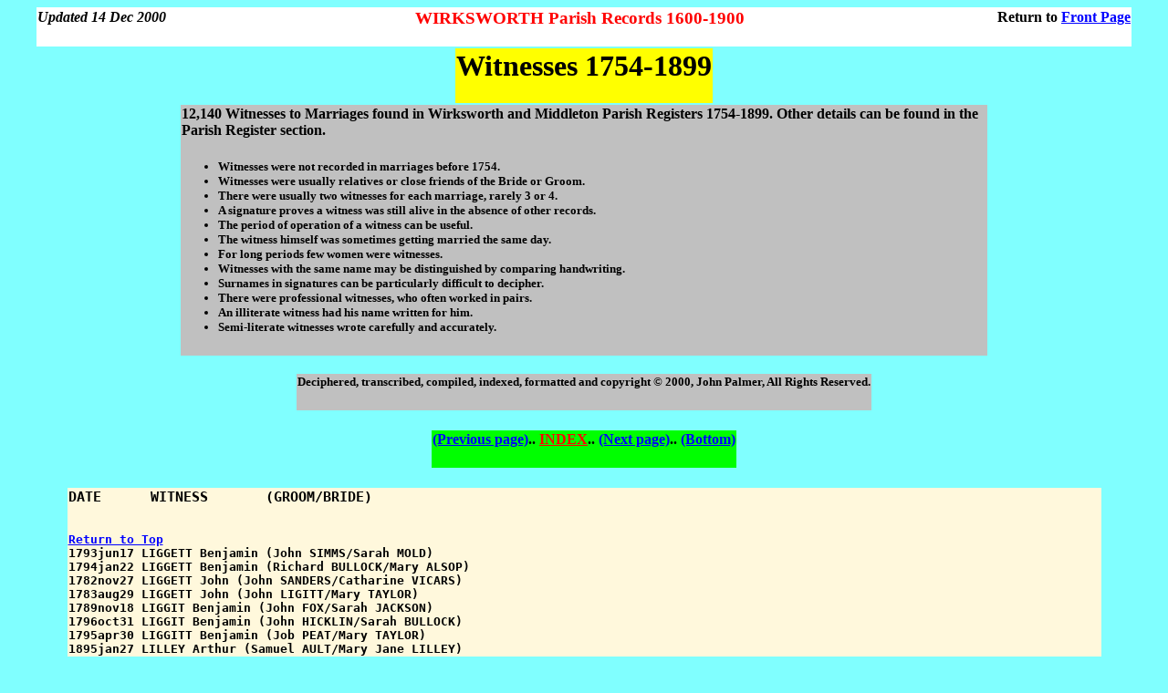

--- FILE ---
content_type: text/html
request_url: http://www.wirksworth.org.uk/MW06.htm
body_size: 25331
content:
<HTML>
<HEAD>
<TITLE>WIRKSWORTH-Parish Records 1608-1899-Marriage Witnesses
</TITLE>
</HEAD>
<BODY BGCOLOR = "#80FFFF" LINK=blue ALINK=blue VLINK=navy>
<A NAME=Top></A><A NAME=Start></A>
<!-------------------Header----------------------->
<TABLE WIDTH=95% ALIGN=center BGCOLOR=white BORDER=0 CELLSPACING=0>
  <TR>
    <TD ALIGN=left><H4>
       <I>Updated 14 Dec 2000</I>
    </TD>
    <TD ALIGN=center><H3>
       <FONT COLOR=red>WIRKSWORTH Parish Records 1600-1900</FONT>
    </TD>
    <TD ALIGN=right><H4>
       Return to <A HREF="frontpag.htm">Front Page</A>
    </TD>
  </TR>
</TABLE>
<!==================================================>
<TABLE ALIGN=center>
  <TR WIDTH=27%>
     <TD ALIGN=center BGCOLOR=yellow><H1>
Witnesses 1754-1899
     </TD>
  </TR>
</TABLE>
<!==================================================>
<TABLE WIDTH=70% ALIGN=center
CELLSPACING=0 FRAME=box RULES=none BORDER=0>

<TR><TD BGCOLOR=silver><H4>
12,140 Witnesses to Marriages found in Wirksworth and Middleton
Parish Registers 1754-1899. Other details can be found in the 
Parish Register section.
</TD></TR>
<TR><TD BGCOLOR=silver><H5>
<UL>
<LI>Witnesses were not recorded in marriages before 1754.
<LI>Witnesses were usually relatives or close friends of the Bride or Groom.
<LI>There were usually two witnesses for each marriage, rarely 3 or 4.
<LI>A signature proves a witness was still alive in the absence of other records.
<LI>The period of operation of a witness can be useful.
<LI>The witness himself was sometimes getting married the same day.
<LI>For long periods few women were witnesses.
<LI>Witnesses with the same name may be distinguished by comparing handwriting.
<LI>Surnames in signatures can be particularly difficult to decipher.
<LI>There were professional witnesses, who often worked in pairs.
<LI>An illiterate witness had his name written for him.
<LI>Semi-literate witnesses wrote carefully and accurately.
</UL>
</TD></TR>
</TABLE>
<BR>

<TABLE ALIGN=center>
<TR><TD ALIGN=center BGCOLOR=silver><H5>
Deciphered, transcribed, compiled, indexed, formatted and copyright &#169; 2000,
John Palmer,
All Rights Reserved.
</TD></TR>
</TABLE>
<BR>

<TABLE ALIGN=center>
<TR><TD ALIGN=center BGCOLOR=lime><H4>
<A HREF=MW05.htm#End>(Previous page)</A>..
<A HREF=Frontpag.htm#19><FONT COLOR=red>INDEX</FONT></A>..
<A HREF=MW07.htm#Start>(Next page)</A>..
<A HREF=#End>(Bottom)</A>
</TD></TR>
</TABLE>

<BR>
<TABLE WIDTH=90% ALIGN=center>
<TD BGCOLOR=#FFF8DC ALIGN=left VALIGN=top>
<H4><PRE>
<H3><B>DATE      WITNESS       (GROOM/BRIDE)</B></H3>
<A NAME=Li></A><A HREF=#Top>Return to Top</A>
1793jun17 LIGGETT Benjamin (John SIMMS/Sarah MOLD)
1794jan22 LIGGETT Benjamin (Richard BULLOCK/Mary ALSOP)
1782nov27 LIGGETT John (John SANDERS/Catharine VICARS)
1783aug29 LIGGETT John (John LIGITT/Mary TAYLOR)
1789nov18 LIGGIT Benjamin (John FOX/Sarah JACKSON)
1796oct31 LIGGIT Benjamin (John HICKLIN/Sarah BULLOCK)
1795apr30 LIGGITT Benjamin (Job PEAT/Mary TAYLOR)
1895jan27 LILLEY Arthur (Samuel AULT/Mary Jane LILLEY)
1870feb28 LILLEY Joseph (Joseph LILLEY/Elizabeth HOOSON)
1870feb28 LILLEY Mary elzbth (John TAYLOR/Mary GODBEHERE)
1870feb28 LILLEY William (John TAYLOR/Mary GODBEHERE)
1760mar12 LIM Joseph (William TOPLIS/Hannah LIM)
1802jan18 LIMB John (John HALLAM/Hannah HALL)
1890nov26 LINDLEY Samuel (Henry TAYLOR/Sarah Ann BEARDALL)
1868sep14 LITCHFIELD Millicent (Joshua GREENHOUGH/Agnes BROOKS)
1816sep16 LITTLEWOOD Elizabeth (John BAILEY/Martha SMITH)
1816sep16 LITTLEWOOD James (John BAILEY/Martha SMITH)
1818dec13 LITTLEWOOD Samuel (John SMITH/Ann MACHIN)
1756oct28 LOCKALL Robert (Samuel DOXEY/Ann HIGTON)
1756oct28 LOCKALL Robert (Samuel BLACKWALL/Ann HIGTON)
1771jan02 LOCKALL Robert (Parkin PEARSON/Martha LOCKALL)
1772mar05 LOCKALL Robert (John CLITHERO/Ann LOCKALL)
1773jan14 LOCKALL Robert (Paul COTTRILL/Ellin BRADLEY)
1788nov20 LOCKALL Robert (John EATON/Hannah LOCKALL)
1777jan01 LOMAS George (Thomas SLACK/Ann FLINT)
1818feb23 LOMAS Hannah (David ASHOVER/Elizabeth SLACK)
1791jan24 LOMAS John (John WINT/Sarah WALL)
1814may06 LOMAS John (Peter SLACK/Sarah FOWLKE)
1769jan19 LOMAS Joseph (John BUXTON/Mary SMITH)
1791dec26 LOMAS Joseph (John BULLOCK/Elizabeth LOMAS)
1769jan19 LOMAS Joshua (John BUXTON/Mary SMITH)
1771feb06 LOMAS Joshua (Joseph BODEN/Mary LOMAS)
1870apr30 LOMAS Mary (Charles JAMESON/Ellen LOMAS)
1836feb01 LOMAS Samuel (John PICKERING/Deborah LOMAS)
1853may04 LOMAS Samuel (John BOWMER/Mary FERN)
1766may22 LOMAS Thomas (John HARDY/Penelopy DOXY)
1813sep25 LOMAS Thomas (Henry L LOMAS/Dorothy LOMAS)
1769jun15 LOMAS William (Anthony WRAGG/Maudlin LUDLAM)
1782may23 LOMAS William (Joshua HODGKINSON/Lydia HIGTON)
1783may04 LONGDEN Anthony (Isaac TWIGGE/Mary DYCHE)
1796dec26 LONGDEN Hannah (James OLLERENSHAW/Sarah DAVILLE)
1772mar03 LONGDEN Humphrey (Samuel GRUNDY/Elizabeth LONGDON)
1868jul30 LONGDEN Jane (George FROST/Elizabeth LONGDEN)
1828jun18 LONGDEN John (Joseph STORER/Elizabeth LONGDON)
1868jul30 LONGDEN Joseph (George FROST/Elizabeth LONGDEN)
1875nov11 LONGDEN Lydia (Thomas BOWLER/Hannah LONGDEN)
1828jun18 LONGDEN Mary (Joseph STORER/Elizabeth LONGDON)
1832aug29 LONGDEN Rebecca (Richard LONGDEN/Martha THELWALL)
1763feb12 LONGDEN Robert (Joseph CAUDWELL/Elizabeth KINNERSLEY)
1777may06 LONGDEN Robert (Henry STREET/Sarah BENNETT)
1796dec26 LONGDEN Thomas (James OLLERENSHAW/Sarah DAVILLE)
1786aug28 LONGDIN Samuel (Francis HADFIELD/Mary HURD)
1850may23 LONGDON Ann (Joseph HALL/Mary LONGDEN)
1813may05 LONGDON Job (George MARPLE/Ann LONGDEN)
1826mar29 LORDEN John (Joseph BUNTING/Milicent ADAMS)
1786jun21 LOVATT Thomas (John ABEL/Martha WHITE)
1830sep15 LOVEGROVE Mary (Robert COTTEN/Hannah AMATT)
1827oct03 LOW Ann (John STEVENSON/Ann SMITH)
1831feb03 LOWE Dorothey (Richard HOUGHTON/Ann MELBOURME)
1839mar27 LOWE Dorothy (Francis WARD/Sarah PEAT)
1831sep14 LOWE John (James BAMFORD/Sarah LOWE)
1844may27 LOWE Mary (Charles HARRISON/Peggey d'port LOWE)
1882apr30 LOWE Rosamoand? (George BATTERLEY/Mary ann MOSS)
1885may06 LOWE Rosamond (William GOUGH/Elizabeth LOWE)
1831feb03 LOWE Samuel (Richard HOUGHTON/Ann MELBOURME)
1847may24 LOWE Sarah (William UDALE/Mary LOWE)
1847sep13 LOWE Sarah (William LOWE/Mary SPENCER)
1764jan05 LOWE Thomas (Henry MART/Sarah BLOOD)
1839mar27 LOWE William (Francis WARD/Sarah PEAT)
1839dec26 LOWE William (Matthew FORD/Dorothy LOWE)
1796aug22 LOXLEY William (Jacob CARLISLE/Mary HODGKINSON)
1831jul27 LUCAS Isaac (George NORBURY/Mable BATEMAN)
1799nov04 LUDLAM Edward (Anthony WORSLOW/Martha SLATER)
1804nov05 LUDLAM Edward (William GRATTON/Elizabeth POYZER)
1841nov15 LUDLAM Edward (James CLAY/Maria COOPER)
1802sep15 LUDLAM Francis (Robert UNWIN/Ann LANGFORD)
1804apr18 LUDLAM Francis (Edward LUDLAM/Mary GRATTON)
1804sep09 LUDLAM Francis (John BAMFORD/Mary WILD)
1872nov03 LUDLAM Mary (Levi PICKERING/Eliza CLAY)
1874oct05 LUDLAM Mary (Henry BUXTON/Ann STEEPLES)
1816nov21 LUND Isaac (John COOPER/Ann COOPER)
1835feb05 LYM Anna (Francis STAFFORD/Mary Ann WARDMAN)
1775nov27 LYM Job (George BAMFORD/Ruth LYMN)
1778may30 LYM Job (Benjamin PISER/Ellen DEAN)
1807sep27 LYMN Charles (Francis FARRAND/Hannah ORME)
1820nov19 LYMN Charles (James JONES/Elizabeth LYMN)
1810apr23 LYMN Charles? (John ALSOP/Elizabeth ALSOP)
1801sep14 LYMN Elizabeth (Joseph WHEELDON/Alice HOLMES)
1834dec24 LYMS Mary (William BARNS/Martha CAUDWELL)
1856sep15 LYNAM Hannah (William LYNAM/Esther WAGSTAFF)
1856sep15 LYNAM James (William LYNAM/Esther WAGSTAFF)
1769oct27 LYON James (Henry BROWN/Mary CHARLESWORTH)
1771may18 LYON James (William SMITH/Elizabeth DUDSON)
<A NAME=M></A><A HREF=#Top>Return to Top</A>
1768jun06 MABLEY Samuel (Charles GAMBLE/Elisabeth WILD)
1803jan31 MACBETH Andrew (Thomas CLARK/Ann GIBSON)
1826dec28 MACBETH Eliza (Andrew MACBETH/Isabella SPENCER)
1831sep12 MACBETH Eliza (Isaac MACBETH/Hannah BODEN)
1851jan15 MACBETH Isaac (Joseph OGDON/Mary BRIDDON)
1879jun09 MACBETH Mary (Arthur garsde HEARD/Elizabeth MACBETH)
1880feb10 MACDONALD Ellen (Joseph WILDE/Mary ann MACDONALD)
1838aug27 MACDONALD Martha (John LAND/Mary MACDONALD)
1840jun28 MACDONALD Philip (William WOODHOUSE/Eliza HEYWOOD)
1861sep01 MACHIN Caroline (John HAZLEWOOD/Catherine WAIN)
1804dec12 MACKBETH Andrew (Thomas STALEY/Ellen BRITLAND)
1820jul05 MACKIN Mary (James GELL/Ann WILSON)
1869oct04 MACMILLAN Mary ann (William TOMLINSON/Elizabeth MACMILLAN)
1761apr10 MADDOCK George (Thomas TAYLOR/Sarah BEARDSLEY)
1761sep15 MADDOCK George (Anthony WORSLOW/Mary MACHIAH)
1768may03 MADDOCK George (Anthony AMOT/Mary WARD)
1768sep12 MADDOCK George (John BROUGH/Sarah MILLINGTON)
1764oct11 MADDOCK Samuel (Thomas ROPER/Sarah ANDERTON)
1817may06 MALIN Ann (George PEAT/Mary MALIN)
1896jul18 MALIN Ann Eliz (Samuel WOOD/Emma KIDDY)
1897apr19 MALIN Annie (James SANDERSON/Harriet BRIDDON)
1801jan15 MALIN George (Richard SPENCER/Elizabeth COOPER)
1817may06 MALIN George (George PEAT/Mary MALIN)
1860jul26 MALIN George (Joshua BOWMER/Martha MALIN)
1848sep05 MALIN Hannah (William MEYNELL/Ellen PEAT)
1848sep05 MALIN Richard (William MEYNELL/Ellen PEAT)
1860jul26 MALIN Sara hellen (Joshua BOWMER/Martha MALIN)
1801jan15 MALIN William (Richard SPENCER/Elizabeth COOPER)
1882apr06 MALLERY Catherine (Thomas MASSEY/Mahalah MARPLE)
1845jan27 MANDERS George (Samuel GASCOE/Dorothy KNOWLES)
1870jan27 MANN Mary elzbth (Richard HINCKS/Jane WALKER)
1834apr20 MARCHANT Jane (John GRATTON/Hannah FRITH)
1829oct19 MARCHANT Joseph (Edward WHITEHEAD/Ellen MARCHANT)
1833dec02 MARCHANT Joseph (Richard HOWARTH/Hannah KNIVETON)
1819dec13 MARCHANT Mary (Benjamin BATEMAN/Hannah MERCHANT)
1821apr11 MARCHANT Mary (John DAKIN/Sarah MERCHANT)
1811oct20 MARCHANT Samuel (Thomas ALLSOP/Lydia BROWN)
1841may17 MARCHANT Sarah (Thomas READS/Mary DICKENS)
1784apr18 MARCHANT William (Robert WHITE/Elizabeth BOWLER)
1814jul18 MARCHANT William (William HARRIS/Mary ALLSOP)
1895dec11 MARCHINGTON Francis (Joseph Samuel FRITCHLEY/Agnes GREATOREX)
1894dec24 MARCHINGTON William (Benjamin ELLIOTT/Margaret Dakin MARCHINGTON)
1899feb27 MARCHMENT Harry (Edward Robert HORNE/Evelyn Mary FENNELL)
1824oct11 MARFIN William (George DURN/Elizabeth GALLIMORE)
1842dec27 MARIOTT William (George MARRIOTT/Elizabeth JENNINGS)
1836sep14 MARPLE Ann (Arthur MARPLE/Milicent GREENHOUGH)
1836jul11 MARPLE Edward (William MARPLE/Ann KENDRICK)
1848nov27 MARPLE Edward (Joseph ROWLAND/Hannah ROOSE)
1891may09 MARPLE Edward (George HALLOWS/Martha MARPLE)
1869apr14 MARPLE Elizabeth (Jonathan MOULD/Martha MARPLE)
1816apr18 MARPLE George (Joseph MARPLE/Melicent KNIVETON)
1807feb12 MARPLE Henry (Joshua BURTON/Mary LOMAS)
1867mar21 MARPLE Henry (Adam FLINT/Millicent MARPLE)
1877jul04 MARPLE Henry (Thomas BYARD/Lydia MARPLE)
1770may31 MARPLE John (John BRADLEY/Elisabeth HILL)
1816apr18 MARPLE Joseph (Gilbert HALL/Elizabeth SLACK)
1836jul11 MARPLE Martha (William MARPLE/Ann KENDRICK)
1771oct13 MARPLE Thomas (Thomas HALLAM/Sarah HASLAM)
1852nov08 MARPLES Anne (Peter JEPSON/Matilda MARPLES)
1783nov06 MARRIAT Joseph (Adam WRAGG/Hannah POTTER)
1854nov09 MARSDEN Daniel (Frederic PLATTS/Harriet WARNER)
1858jun17 MARSDEN Daniel (Sidney Leonard WORSLEY/Elizabeth SALT)
1869aug16 MARSDEN Daniel (Thomas TIVEY/Maria MARSDEN)
1858feb10 MARSDEN Eliza (Edward griffin HEAP/Hannah PIMLOT)
1858jul12 MARSDEN Eliza (John NORMAN/Ann BROCKLEHURST)
1885dec23 MARSDEN Ellen (John DICKEN/Elizabeth HEAP)
1888sep03 MARSDEN George (James Henry GAUDY/Mary Evelyn MARSDEN)
1813mar08 MARSDEN Henry (Anthony BROCKLEHURST/Lidia MARSDEN)
1814jun04 MARSDEN Henry (George TURNER/Jane WALKER)
1862nov06 MARSDEN Henry (William henry GIBBONS/Eliza MARSDEN)
1833jul24 MARSDEN John (Samuel MELBOURN/Hannah CARMAN)
1854mar02 MARSDEN John twigg (George ROPER/Lydia HITCHCOCK)
1778feb23 MARSDEN Joseph (William POTTER/Mary FROST)
1814sep26 MARSDEN Joseph (Robert RILEY/Hannah COTTERILL)
1853jul07 MARSDEN Maria (Samuel SMITH/Mary ann BULLOCK)
1898mar30 MARSDEN N (John HAWORTH/Alice GIBBONS)
1887jan27 MARSDEN Peter (Joseph MARSDEN/Sarah Elizabeth BAINBRIDGE)
1839sep14 MARSDEN Sarah (Peter MARWICK/Hannah MARSDEN)
1842sep26 MARSDEN William (Godfrey BROCKLEHURST/Elizabeth ADAMS)
1850aug15 MARSDEN William (Daniel MARSDEN/Ellen WESLEY)
1852apr15 MARSDEN William (Ralph OAKLEY/Hannah BUTLER)
1875mar17 MARSDEN William (Robert DICKEN/Ann MARSDEN)
1885dec23 MARSDEN William (John DICKEN/Elizabeth HEAP)
1839aug14 MARSH Anne (Samuel HARPER/Mary Amelia MARSH)
1891may27 MARSH Eliza (William GAMBLE/Mary Jane THOMPSON)
1828jul07 MARSH Elizabeth (Edward STORER/Mary BULLOWS)
1839nov24 MARSH Hannah (Thomas WINSON/Julia SEEDS)
1839nov24 MARSH Isaac (Thomas WINSON/Julia SEEDS)
1763mar31 MARSH Joseph (Samuel MARSH/Esther ALLEN)
1854aug30 MARSH Joseph (John BUNTING/Mary HICTON)
1870jun30 MARSH Joseph (John MOORE/Martha ann MARSH)
1873oct16 MARSH Joseph (John herbert COX/Lucy MARSH)
1836dec28 MARSH Mary (Benjamin SLATER/Elizabeth MARSH)
1848feb03 MARSH Ruth (Thomas MARSH/Martha ann FOULK)
1870jun30 MARSH Ruth (John MOORE/Martha ann MARSH)
1762sep13 MARSH Samuel (Adam CRITCH/Elizabeth ALLIN)
1766may26 MARSH Samuel (John HOLMES/Sarah MARSH)
1815mar13 MARSH Samuel (James WOODHOUSE/Esther MARSH)
1809apr17 MARSH Thomas (William CADNESS/Mary KIDD)
1845jun16 MARSH Thomas (John SMEDLEY/Sarah BARKER)
1836apr18 MARSH William (William DESSY/Sarah FROST)
1842aug05 MARSH William (Thomas TUNSTALL/Ann HOOLEY)
1844jan24 MARSH William (Joseph POTTER/Hannah OAKLEY)
1846may11 MARSH William (Joseph MARSH/Elizabeth THOMPSON)
1848feb03 MARSH William (Thomas MARSH/Martha ann FOULK)
1851nov25 MARSH William (William ROSEWARNE/Mary jane MARSH)
1866sep04 MARSH William (Tom WRAGBY/Matilda MARSH)
1819feb22 MARSHALL Ann (Samuel ANNABLE/Lydia SEEDS)
1842may15 MARSHALL Benjamin (Thomas MARPLE/Emma CROFT)
1843apr27 MARSHALL Charlotte (James MARSHALL/Elizabeth DUNN)
1773jun06 MARSHALL George (William WALKER/Ann WOODROFFE)
1844mar03 MARSHALL Isabella (William BYWATER/Harriet EYRE)
1796dec05 MARSHALL James (John HOLMES/Sarah WALKER)
1810jun24 MARSHALL John (Thomas HAYKIN/Rebecca LEMMANS)
1810jun24 MARSHALL Kitty (Thomas HAYKIN/Rebecca LEMMANS)
1780nov06 MARSHALL Thomas (Job HIGTON/Martha FOWLER)
1797sep10 MARSON ? (John DEAN/Sarah GODBEHERE)
1785jul25 MARSON Charles (Robert ALLEN/Mariah SLY)
1845jun16 MARSON Elizabeth (John SMEDLEY/Sarah BARKER)
1848oct04 MARSON Elizabeth (Edward FLINT/Maria MARSON)
1851apr07 MARSON Emmanuel (Job THOMPSON/Eliza MASKREY)
1853may18 MARSON Enoch (Edward MARSON/Hannah WOODHOUSE)
1848oct04 MARSON Henry (Edward FLINT/Maria MARSON)
1806dec31 MARSON John (Thomas PEARSON/Hannah POYZER)
1806dec31 MARSON John (William WINT/Mary BRITTON)
1851may14 MARSON John (Samuel SANDERS/Hannah BROCKLEHURST)
1862dec29 MARSON Joseph (Josiah MARSON/Eliza BUNTING)
1869may17 MARSON Josiah (Henry FLINT/Mary GREATOREX)
1870mar14 MARSON Josiah (George PEARSON/Elizabeth SPENCER)
1848feb27 MARSON Maria (Emanuel MARSON/Mary WARDMAN)
1885apr15 MARSON Sarah (James MARPLE/Elizabeth MARSON)
1764jan05 MART Edward (Henry MART/Sarah BLOOD)
1771mar08 MART Edward (Martin HURLEY/Elizabeth MART)
1792jul23 MART Edward (John GODBEHERE/Mary MART)
1774nov03 MART Henary (Samuel MART/Mary LITTLEWOOD)
1826feb02 MART J. (John DICKINSON/Grace PEARSON)
1809apr20 MART John (William BODEN/Mary FLETCHER)
1825dec19 MART John (Joseph ROLLEY/Mary Ann PEARSON)
1831oct17 MART John (Job SMEDLEY/Sarah PEARSON)
1835feb10 MART John (George FLETCHER/Lydia MART)
1835sep14 MART John (William FOX/Mary MARCHANT)
1812nov16 MART Lydia (Anthony BRITLAND/Dorothy SMITH)
1823feb10 MART Lydia (Ferdinand MOULD/Maria LOVATT)
1826feb02 MART Lydia (John DICKINSON/Grace PEARSON)
1821may29 MART Martha (James MART/Mary HODGKINSON)
1802aug02 MART Martin (William WRAGG/Mary ANDREW)
1836feb03 MART Mary (Benjamin WORTHY/Sarah HODGKINSON)
1802apr05 MART Thomas (Thomas JERVIS/Martha MART)
1804mar20 MART Thomas (Paul STALEY/Mary GODBEHERE)
1805dec02 MART Thomas (William BRITLAND/Ann STAYLEY)
1761nov12 MART William (Joseph ALLIN/Hannah POTTER)
1842dec24 MARTIN George r (George TAYLOR/Sarah TURNER)
1760dec29 MARTIN John (James TWIGG/Ann HEROD)
1885jan26 MARTIN Maria (Thomas Henry MARTIN/Annie WALKER)
1891feb09 MARTIN Thomas H (Thomas BEESON/Martha WALKER)
1873oct16 MARTINSON Sarah ann el (John herbert COX/Lucy MARSH)
1796feb28 MASCRY John (Lowe ELLIOT/Martha POYZER)
1793oct23 MASKEREY John (William TAYLOR/Mary POYSER)
1847may22 MASKERY George (Thomas SPENCER/Mary DOXEY)
1847nov01 MASKERY George (Michael CARDEW/Dorothy LAND)
1871jun13 MASKERY Hannah (George BRADLEY/Hannah WOODHOUSE)
1871jul02 MASKERY Hannah (William CORDIN/Mary ann SPENCER)
1809apr27 MASKERY John (George STORER/Grace MASKREY)
1826jul24 MASKERY Lydia (John OXSPRING/Lydia JOHNSON)
1828may29 MASKERY Lydia (William SMITH/Sarah WALKER)
1793jul17 MASKERY Thomas (Henry EVANS/Mary ADAMS)
1829oct01 MASKEY Mary (Benjamin MASKREY/Elizabeth HALL)
1895jan28 MASKREY Alice (Charles William KNIGHT/Mary Anne MASKREY)
1899dec09 MASKREY Alice (Job SLACK/Lucy FISHER)
1810apr16 MASKREY Ann (William MASKREY/Hannah DOWNING)
1857oct26 MASKREY Ann (Anthony MASKREY/Ann WETTON)
1823jan22 MASKREY Ann? (Bartholomew MASKREY/Sarah RIDGARDS)
1817may04 MASKREY Anthony (William TAYLOR/Sarah TAYLOR)
1822aug21 MASKREY Bartholomew (Job OGDON/Mary RIDGARDS)
1883may14 MASKREY Bertha (William MASKREY/Mary Ann WETTON)
1818sep14 MASKREY Charles (David SWEETING/Sarah MASKREY)
1828oct13 MASKREY Dorothy (Job BRIDDON/Grace MASKREY)
1877jul09 MASKREY Eliza (John WOOD/Mary ann MASKREY)
1871aug14 MASKREY Elizabeth (Charles CHAMBERS/Mary ann MOSS)
1873feb06 MASKREY Elizabeth (George mrngtn PORTER/Adelaide MASKREY)
1880oct06 MASKREY Elizabeth (Henry STEVENSON/Emma MASKREY)
1828sep16 MASKREY Francis (George W WALKER/Lydia MASKREY)
1830feb08 MASKREY Francis (John UDALE/Hannah POTTER)
1838dec24 MASKREY George (John BROOKS/Elizabeth TAYLOR)
1834aug14 MASKREY Hannah (George HOLEHOUSE/Elizabeth WESTON)
1835mar04 MASKREY Hannah (William WESTON/Hannah MASKREY)
1848sep13 MASKREY Henry (John MASKREY/Hannah GREATOREX)
1848nov13 MASKREY Henry (William MASKREY/Margaret PURDEN)
1850dec02 MASKREY Henry (John GREATOREX/Sarah COLLEDGE)
1880oct06 MASKREY Job (Henry STEVENSON/Emma MASKREY)
1896jun24 MASKREY Job (Thomas James TWIGGE/Mary Hannah MASKREY)
1817may29 MASKREY John (William MASKREY/Elizabeth FROST)
1826aug07 MASKREY John (John KIRK/Elizabeth ASHOVER)
1770sep12 MASKREY Jos. (John LUDLAM/Lydia TIMPERLY)
1771aug11 MASKREY Jos. (John SMITH/Dorothy SIMPSON)
1762dec09 MASKREY Joseph (Thomas BARBER/Mary SIMS)
1772dec15 MASKREY Joseph (Ralph GADSBY/Elisabeth THORP)
1773feb28 MASKREY Joseph (James CRAWFORD/Sarah BAMFORD)
1773apr29 MASKREY Joseph (James FARRAND/Rachel MART)
1773oct04 MASKREY Joseph (Joseph BROWN/Ellen GLAZEBROOK)
1774aug03 MASKREY Joseph (Richard POYSAR/Martha ABELL)
1775jun01 MASKREY Joseph (William MASKERY/Ann NOBLE)
1776dec24 MASKREY Joseph (Godfrey NOBLE/Mary WESTON)
1825jan17 MASKREY Joseph (William WILD/Mary HOLEHOUSE)
1843feb01 MASKREY Joseph (James STAFFORD/Elizabeth DUFFIELD)
1835dec23 MASKREY Marey (Anthony DOXEY/Grace FROST)
1888may21 MASKREY Mary H (Thomas ELSE/Bertha MASKREY)
1889dec23 MASKREY Mary H (John James MASKREY/Keturah MOLE)
1851apr07 MASKREY Phebe (Job THOMPSON/Eliza MASKREY)
1889feb25 MASKREY Rose (Charles WOOD/Ann SMITH)
1845jul08 MASKREY Ruth (James SMITH/Anne MASKREY)
1837jul06 MASKREY Sarah (William MASKREY/Rachel GRATTON)
1845mar24 MASKREY Sarah (George TURNER/Susannah MASKREY)
1846nov01 MASKREY Sarah (Thomas WHEELDON/Sarah BARKER)
1770feb04 MASKREY Thomas (Joseph MILWARD/Mahitabel SWIFT)
1782jul29 MASKREY Thomas (Thomas BARBER/Hannah MARCHANT)
1783jan14 MASKREY Thomas (William HAZELHURST/Hannah MILLWARD)
1888may21 MASKREY Walter (Thomas ELSE/Bertha MASKREY)
1811jun10 MASKREY William (Benjamin MASKREY/Mary GOULD)
1815sep13 MASKREY William (Jacob FROST/Betty KNIVETON)
1820jan11 MASKREY William (Richard CLARKE/Elizabeth DOWNING)
1828jul07 MASKREY William (Edward STORER/Mary BULLOWS)
1830jan28 MASKREY William (John BUNTING/Mary GRATTON)
1836apr07 MASKREY William (Charles HANSON/Mary Ann MASKREY)
1838dec24 MASKREY William (Benjamin PALFREMAN/Elizabeth MASKREY)
1853feb21 MASKREY William (Edward MASKREY/Ann SEEDS)
1826aug07 MASKRY John (Matthew TURNER/Mary WALKER)
1826aug31 MASKRY John (Joseph MASKREY/Mary CORDEN)
1847nov01 MASKRY Sarah (Michael CARDEW/Dorothy LAND)
1855jun07 MASON Ann (Gill PICKARD/Sarah SQUIRE)
1791sep21 MASON Benjamin (Thomas MASON/Sarah STALEY)
1893apr24 MASON Ellinor (John Henry MASON/Lillie NEWTON)
1755mar06 MASON Henry (John GYTE/Anne EYELY)
1759jun15 MASON Henry (Matthew FLINT/Ellin ALLIN)
1764jan19 MASON Henry (Isaac RIDGARD/Hannah MASON)
1767mar09 MASON Henry (Josuah ROPER/Elizabeth HICTON)
1792sep28 MASON John (Thomas FERN/Sarah HOLEHOUSE)
1829dec05 MASON John (George BOLLINGTON/Sarah HARRISON)
1859nov27 MASON John (John HACKETT/Mary WOOD)
1757mar21 MASON Joseph (Thomas WORTHY/Hannah KIDDEY)
1758jan25 MASON Joseph (Philip WATERFALL/Ellen BEESON)
1758feb21 MASON Joseph (John SAXON/Hannah LOVAT)
1847nov22 MASON Joseph (George HOLMES/Sarah PEARSON)
1890oct16 MASON Michael (John Perry HEMMING/Emmaline JONES)
1773nov04 MASON Richard (William BUXTON/Hanna TAYLOR)
1775mar01 MASON Richard (James MAKIN/Elizabeth WRAGG)
1795aug06 MASON Richard (Thomas LEVICK/Ann MASKERY)
1879nov04 MASON W (John OLDFIELD/Harriet GAMBLE)
1817oct11 MASON William (Samuel KIDD/Sarah MASON)
1876sep13 MASSEY Andrew (Daniel MILWARD/Pamela Andrews WALKER)
1842apr11 MASSEY Ann (John ELLIOTT/Ann BRUNT)
1882apr06 MASSEY George (Thomas MASSEY/Mahalah MARPLE)
1837mar02 MASSEY George? (Abraham SLACK/Margaret VALLANCE)
1872may20 MASSEY James (William STEVENSON/Mary MATHER)
1764sep25 MASSEY William (Henry KNOWLES/Mary TIMPERLEY)
1863may28 MATHER Ann (Thomas MATHER/Phoebe SPENCER)
1757jan03 MATHER Anthony (John ALLCOCK/Mary ASHTON)
1764oct18 MATHER Edward (Joseph BULLOCK/Alice JOHNSON)
1768dec19 MATHER Edward (Owen FISHER/Mary BULLOCK)
1777sep17 MATHER Edward (Samuel KIRK/Hannah JOHNSON)
1893mar15 MATHER Edward (Peter Edward BODEN/Sarah Ann BROOKS)
1895oct14 MATHER Edward (William BUCKLEY/Sarah Ann MATHER)
1811mar06 MATHER Elizabeth (John MATHER/Martha NOTON)
1822mar28 MATHER Elizabeth (William GRATTON/Martha MATHER)
1849oct25 MATHER Ellen (John STEPHENSON/Mary WALTON)
1807nov19 MATHER Francis (John KILLER/Mary HAWLEY)
1829feb04 MATHER Francis (Richard SPENCER/Ann MATHER)
1895may20 MATHER Francis (Samuel Thomas KILLER/Elizabeth MATHER)
1771oct30 MATHER George (Peter JOWETT/Alice ALLIN)
1850apr18 MATHER Hannah (Robert MATHER/Ann GOODALL)
1853aug01 MATHER Hannah (Job BUNTING/Fanny ann POTTER)
1811mar23 MATHER Job (David CROFTS/Susannah BIRCH)
1779may24 MATHER John (Joseph WILSON/Mary RAWLING)
1780apr13 MATHER John (William PENDLETON/Hannah BROWN)
1817feb26 MATHER John (John MARSHALL/Elizabeth MATHER)
1820oct11 MATHER John (Thomas MATHER/Ellen SPENCER)
1830sep13 MATHER John (John SMITH/Sarah FROST)
1834jun23 MATHER John (Thomas HAYNES/Sylance BRITLAND)
1834nov19 MATHER John (Thomas MATHER/Charlotte RICHARDSON)
1836jul24 MATHER John (Thomas GARARD/Eliza COPESTAKE)
1837mar18 MATHER John (William HALL/Alice SPENCER)
1846dec22 MATHER John (William STEVENSON/Ann MATHER)
1862jul10 MATHER John (John MOORE/Hannah SHELDON)
1871feb26 MATHER John (John CLOUGH/Dorothy MASKREY)
1879dec22 MATHER John? (Joseph SHEPPARD/Elizabeth MATHER)
1754aug14 MATHER Joseph (William SMITH/Hannah WOOD)
1756sep17 MATHER Joseph (Ralph WOODRUFF/Martha MEAD)
1756nov15 MATHER Joseph (John KEY/Christian GILLIMOOR)
1764feb06 MATHER Joseph (Matthew FOULK/Mary STAFFORD)
1764may31 MATHER Joseph (John ALSOP/Ann SIMS)
1765apr11 MATHER Joseph (Isaac FROST/Ann MATHER)
1766mar02 MATHER Joseph (Joseph MOSS/Sarah SILKSTONE)
1767jan14 MATHER Joseph (William FROST/Elisabeth BUNTING)
1769may15 MATHER Joseph (John STUBS/Sarah BATEMAN)
1771sep30 MATHER Joseph (John BAMFORD/Elizabeth GRATTON)
1780jun15 MATHER Joseph (Job HIGTON/Mary SHELDON)
1783jun09 MATHER Joseph (James GRATTON/Ruth BRITTLEBANK)
1785apr14 MATHER Joseph (William WIGLEY/Elizabeth FOSTER)
1785nov07 MATHER Joseph (Samuel WALKER/Dorothy PEAT)
1785dec28 MATHER Joseph (Nathaniel BOMER/Sarah FLETCHER)
1787dec27 MATHER Joseph (James GRATTON/Lydia JOHNSON)
1792oct20 MATHER Joseph (Henry JACKSON/Mary ELLIOT)
1796jan27 MATHER Joseph (Thomas ALLSOP/Hannah HOLBROOKE)
1802apr10 MATHER Joseph (William COLLEGE/Mary FROST)
1808aug01 MATHER Joseph (Samuel SMITH/Ellen ALLSOP)
1772sep23 MATHER Katherine (John RICKARDS/Hannah MATHER)
1855oct01 MATHER Mabel (Thomas BUCKLEY/Hannah MATHER)
1814mar17 MATHER Martha (Jonathan JEPSON/Mary MATHER)
1821jan25 MATHER Martha (Simeon SPENCER/Mary GRATTON)
1863jun11 MATHER Martha (Aaron MARPLE/Mary MATHER)
1815aug21 MATHER Mary (John THOMPSON/Sarah STONE)
1827nov30 MATHER Mary (Nathaniel WATERFIELD/Ann HOLEHOUSE)
1833aug28 MATHER Mary (James M BROMLEY/Hannah KEEP)
1847sep08 MATHER Mary (James CLAYTON/Hannah MATHER)
1872apr04 MATHER Mary alice (John SHIELDS/Ann MATHER)
1814may08 MATHER Philip (Joseph LIGGETT/Sarah HAYWOOD)
1870feb17 MATHER Phoebe (William EVANS/Millecent DOXEY)
1795sep16 MATHER Robert (James WRAGG/Ann ROOSE)
1809apr06 MATHER Robert (Joshua BROOKS/Sarah DOXEY)
1855oct01 MATHER Robert (Thomas BUCKLEY/Hannah MATHER)
1817feb26 MATHER S. (John MARSHALL/Elizabeth MATHER)
1782feb07 MATHER Samuel (Thomas BURTON/Priscilla SPENCER)
1863jun23 MATHER Samuel (Daniel DOXEY/Milicent MATHER)
1822sep02 MATHER Sarah (George MATHER/Hannah WRAGG)
1825dec26 MATHER Sarah (Benjamin TAYLOR/Mary WELLS)
1830mar05 MATHER Sarah (Joshua FORD/Mary WATKIN)
1851oct13 MATHER Sarah (Solomon FOX/Anne MATHER)
1894oct24 MATHER Sarah Ann (John Henry WARD/Grace BATES)
1871feb26 MATHER Sarah ann (John CLOUGH/Dorothy MASKREY)
1824aug30 MATHER Saul (Henry BROWN/Milicent DEVILLE)
1757jan05 MATHER Thomas (Francis HUTCHINSON/Sarah CADMAN)
1779jun21 MATHER Thomas (Joseph PEAT/Esther STEER)
1784jun14 MATHER Thomas (Uriah DEAN/Hannah SPENCER)
1784jun18 MATHER Thomas (James GREEN/Ann WIGLEY)
1791aug15 MATHER Thomas (John HICKSON/Elizabeth BAKER)
1791dec14 MATHER Thomas (Jesse FOULKE/Elizabeth SMITH)
1792jun11 MATHER Thomas (Thomas RICHARDSON/Hannah STONE)
1792jun11 MATHER Thomas (George YATES/Ann BOTHAM)
1792oct29 MATHER Thomas (Thomas TWIGG/Grace WILSON)
1793mar05 MATHER Thomas (Henry GILMAN/Margaret BATTALEY)
1793aug18 MATHER Thomas (Samuel WHEATCROFT/Dorothy SIMPSON)
1796apr11 MATHER Thomas (William FOULK/Martha HENSTOCK)
1799nov25 MATHER Thomas (Samuel DOXEY/Elizabeth WORSLEY)
1801jun03 MATHER Thomas (John CLARKE/Grace WOLLATT)
1802mar22 MATHER Thomas (Anthony GREGORY/Elizabeth BRADLEY)
1803oct24 MATHER Thomas (William ALLEN/Elizabeth PEARSON)
1804nov05 MATHER Thomas (Richard DUDDLE/Ann GREATOREX)
1804nov29 MATHER Thomas (Joseph KNOWLES/Susan RICHARDSON)
1805mar04 MATHER Thomas (Robert HODGKINSON/Ann HOLMES)
1805may27 MATHER Thomas (Isaac BANNERS/Lydia TOMLINSON)
1805may27 MATHER Thomas (James MASON/Hannah ROOSE)
1805jun24 MATHER Thomas (William FOWLKE/Elizabeth BENNET)
1808aug01 MATHER Thomas (William WILKINSON/Mary BUTTERWORTH)
1809mar15 MATHER Thomas (Robert NEEDEN/Jane BEARDSLEY)
1809may15 MATHER Thomas (William HOGG/Elizabeth MERCHANT)
1811apr01 MATHER Thomas (John JOHNSON/Elizabeth GOODALE)
1811aug26 MATHER Thomas (Timothy TANSLEY/Ann FURNACE)
1813jun18 MATHER Thomas (Isaac WALTON/Dorothy REDFERN)
1817jan29 MATHER Thomas (John WHEATLEY/Charlotte TAYLOR)
1817jun10 MATHER Thomas (Joseph KNOWLES/Mary BOOTH)
1817oct06 MATHER Thomas (John BRADSHAW/Betty HARRISON)
1817oct06 MATHER Thomas (Peter JONES/Mary FLINT)
1818jun01 MATHER Thomas (Robert SIMPSON/Sarah BACON)
1819sep02 MATHER Thomas (Robert STEER/Mary OGDON)
1822nov11 MATHER Thomas (John HIGTON/Ann MATHER)
1824nov10 MATHER Thomas (Thomas COPE/Elizabeth BRADLEY)
1824nov20 MATHER Thomas (Peter MOTTERSHED/Sarah WAIN)
1776sep18 MATHER William (John SPENCER/Martha BUCKLEY)
1789jan22 MATHER William (Thomas EYELEY/Ann ANDREW)
1852may05 MATHESON Anne (Robert MATHESON/Eliza booth BEARDSLEY)
1886sep09 MATKIN Elizabeth (Joseph ROWLAND/Martha MATKIN)
1889mar14 MATKIN Lucy (Tom MATKIN/Emily ROWLAND)
1894mar14 MATKIN Lucy (George MATKIN/Annie MILLWARD)
1884mar20 MATKIN Martha (Joseph MATKIN/Mary Ann ROWLAND)
1886sep09 MATKIN Tom (Joseph ROWLAND/Martha MATKIN)
1817oct14 MAYNELL H. (Peter HOPWOOD/Mary HARDING)
1857mar29 MAYOH Ann (George PEERS/Mary ann BLACKHAM)
1857mar29 MAYOH Arthur (George PEERS/Mary ann BLACKHAM)
1874aug10 MCDONALD Emily (William MCDONALD/Mary jane HADFIELD)
1765sep09 MCKENZIE Edward (George BAYNES/Mary NEEDHAM)
1871may02 MEADS A (Tom SEALS/Lucy TWIGGE)
1796aug09 MEAKIN John (Joseph BURTON/Mary BAMFORD)
1828jul23 MEE Catharine (George T DALE/Margaret INCE)
1816jun27 MEE James (Isaac FRITCHLEY/Mary HALL)
1822feb25 MEE James (Joseph ENGLAND/Frances E MEE)
1824mar15 MEE James (Thomas THORNDYKE/Mary MEE)
1828dec29 MEE James (Thomas DICKENSON/Ann HARD)
1829jan12 MEE James (William BIRCH/Mary Ann WALL)
1844dec25 MEE James (William WILD/Elizabeth MEE)
1803oct30 MEE John (Bartholomew GRIFFIN/Elizabeth COOKE)
1822feb25 MEE Mary (Joseph ENGLAND/Frances E MEE)
1822apr22 MEELY Anthony (Henry TROTTER/Mary BEELY)
1784aug11 MELBORN John (John OGDEN/Ruth BRELSFORD)
1785mar03 MELBORN John (John SMITH/Sarah OLDFIELD)
1802mar02 MELBORN John (Joseph BROOKFIELD/Ann MASKREY)
1860sep09 MELBOURN Hannah (Thomas JOHNSON/Dorothy FROST)
1811sep04 MELBOURN John (William MELBOURN/Mary BRIDDON)
1799apr01 MELBOURN Thomas (Richard PEAT/Sarah MELBOURN)
1835jun28 MELBOURNE Hannah (Isaac MARSH/Hannah SEEDS)
1838mar28 MELBOURNE Hannah (Samuel ALLIN/Rebecca WHITE)
1869apr04 MELBOURNE Jane (Joseph WIGLEY/Agnes WESLEY)
1869apr04 MELBOURNE John (Joseph WIGLEY/Agnes WESLEY)
1875may24 MELBOURNE John (Sidney MELBOURN/Mary ROOME)
1896dec26 MELBOURNE Mary Ann (Joseph Thomas SHAW/Sarah WHITE)
1831mar21 MELBOURNE Samuel (James OXLEY/Mary MASKREY)
1892apr13 MELBOURNE Sarah (Samuel WOOD/Mary Ann MELBOURN)
1884oct21 MELBOURNE Sidney (Noah MELBOURNE/Sarah TAYLOR)
1830apr15 MELBOURNE Susanna (John WILLIAMSON/Thomasine DEAN)
1837oct15 MELBURN William (Samuel MELBURN/Maria THOMPSON)
1845jul29 MELLER John (Edward MELLER/Elizabeth S ASHMORE)
1879mar31 MELLOR John (George WALTON/Elizabeth WATSON)
1779apr05 MELLOR Jonathan (Thomas MORETON/Sarah MELLOR)
1773jan24 MELLOR Joseph (James COWLISHAW/Ellen HALL)
1835oct01 MELLOR Martha (John SEEDS/Elizabeth MELLOR)
1863sep22 MELLOR Mary (George SPENCER/Ann FROST)
1757feb07 MELLOR Richard (William BELFIELD/Sarah BRADSHAW)
1773dec25 MELLOR Samuel (James WHITE/Mary BUNTING)
1781apr21 MELLOR Samuel (Nicholas CRESWELL/Mary MELLOR)
1779jun21 MELLOR William (Benjamin GREGORY/Betty JOHNSON)
1899feb06 MELLORS Herbert (Joseph BRIGGS/Selina Kate BEVAN)
1797apr17 MELLORS John (John LAMB/Hannah MELLOR)
1866jul26 MELLOWS Elizabeth (James MELLOWS/Martha WIGLEY)
1842sep11 MELLOWS George (Richard THOMPSON/Elizabeth WOOD)
1842sep11 MELLOWS Mary (Richard THOMPSON/Elizabeth WOOD)
1842sep04 MELLOWS Paul (George MELLOWS/Mary ann WESLEY)
1894nov18 MERCHANT Bessy (Samuel MERCHANT/Sarah Annie STEVENSON)
1810aug03 MERCHANT George (Thomas TONGUE/Sarah POTTER)
1816may26 MERCHANT James (John ELLIOTT/Rebecca ELLIOTT)
1894nov18 MERCHANT John (Samuel MERCHANT/Sarah Annie STEVENSON)
1823aug07 MERCHANT William (William BARBER/Ellin TAYLOR)
1830feb09 MERCHANT William (Francis CARMAN/Frances THORPE)
1773jul29 MESKREY William (John MASKREY/Ann PRITCHARD)
1832feb15 MILES William (Joseph PEAL/Mary SAUSBY)
1837mar16 MILLER Henry (Jacob DOXEY/Mary BATEMAN)
1894aug06 MILLER Matilda (John MILLER/Alice Sanderson BANKS)
1896may06 MILLINGTON Gertrude (Thomas Spencer MILLINGTON/Edith SLACK)
1849apr05 MILLINGTON Mary (Thomas SHELDON/Ann STORER)
1803may01 MILLINGTON Robert (Joseph REDFERN/Elizabeth WARD)
1791sep28 MILLINGTON Thomas (Joshua GREGORY/Elizabeth CHARLTON)
1835apr30 MILLINGTON Thomas (William HATFIELD/Sarah GODBEHERE)
1899jul05 MILLINGTON Thomas Sp (James Alfred MOORE/Clara SLACK)
1802oct30 MILLWARD Ann (William SMITH/Elizabeth MILLWARD)
1885jan26 MILLWARD Daniel (Thomas Henry MARTIN/Annie WALKER)
1800nov24 MILLWARD Elizabeth (George HOLMES/Ann SMITH)
1876sep13 MILLWARD Elizabeth (Daniel MILWARD/Pamela Andrews WALKER)
1823may14 MILLWARD Frances (William MILLWARD/Mary GREATORIX)
1824jul05 MILLWARD Frances (George PICKARD/Mary GODBEHERE)
1773jan24 MILLWARD Francis (James COWLISHAW/Ellen HALL)
1808jul03 MILLWARD Henry (Edward MARSON/Hannah CHRITCHLOW)
1891sep17 MILLWARD Lillian (Charles William RALPH/Hannah MILWARD)
1842aug18 MILLWARD Martha (Moses MILLWARD/Elizabeth BRIDDEN)
1843jan23 MILLWARD Martha (William MILLWARD/Hannah FOULKES)
1810feb19 MILLWARD Mary (John MILLWARD/Elizabeth LANE)
1838sep29 MILLWARD Moses (Cornelius SPAIN/Elizabeth STREET)
1843jan23 MILLWARD Moses (William MILLWARD/Hannah FOULKES)
1846oct11 MILLWARD Moses (Samuel WHEELDON/Rhode MILWARD)
1820may22 MILLWARD Robert (Gill PICKARD/Sarah MILWARD)
1842aug18 MILLWARD Robert (Moses MILLWARD/Elizabeth BRIDDEN)
1814oct26 MILLWARD Sarah (William PEAT/Ann SANDERS)
1899dec11 MILLWARD Sarah E (William Roper BUXTON/Pamela Andrews WALKER)
1810feb19 MILLWARD William (John MILLWARD/Elizabeth LANE)
1814oct24 MILLWARD William (Joseph HOLMES/Mary WARRINGTON)
1814oct26 MILLWARD William (William PEAT/Ann SANDERS)
1877jan09 MILWARD Emily (Joseph OXLEY/Sarah HOUGHTON)
1873dec04 MILWARD George (John HOMER/Emma GREENHOUGH)
1873dec21 MILWARD George (William BYARD/Annie VALLANCE)
1875nov15 MILWARD George (David BROOKS/Elizabeth BREWELL)
1898dec26 MILWARD George (Thomas SPENCER/Lydia Ann MILLWARD)
1831feb28 MILWARD Hannah (John SWEETAN/Jane MILLWARD)
1882oct02 MILWARD Hannah (Joseph LAMB/Elizabeth WHEELDON)
1888nov11 MILWARD Hannah (George HILL/Mary Jane BEARDMORE)
1771oct13 MILWARD John (Thomas HALLAM/Sarah HASLAM)
1767aug27 MILWARD Joseph (John MILLWARD/Jane KIRK)
1831feb28 MILWARD Joseph (John SWEETAN/Jane MILLWARD)
1898dec12 MILWARD Lillian (Charles HANDS/Jane MILWARD)
1808jan20 MILWARD Luke (Gilbert PIDCOCK/Mary TAYLOR)
1875nov15 MILWARD Martha (David BROOKS/Elizabeth BREWELL)
1857apr13 MILWARD Moses (Richard SHERLOCK/Elizabeth BRIDDON)
1855sep10 MILWARD Thomas (George FARNSWORTH/Martha MILLWARD)
1898dec12 MILWARD Thomas (Charles HANDS/Jane MILWARD)
1811jun20 MILWARD William (Elle MILLWARD/Hannah TWIGG)
1852jun03 MIRFIN John (George BLORE/Mary THOMASON)
1864dec26 MITCHELL Elizabeth (Thomas MITCHELL/Sarah THOMPSON)
1883aug20 MITCHELL John (Thomas GREATOREX/Mary Elizabeth MITCHELL)
1850sep16 MITCHELL Mary (Joseph STORER/Mary ann SIDDALL)
1873may06 MITCHELL Mary elizbth (John MITCHELL/Lydia MART)
1866jul31 MONAHAN John (John COLLARD/Georgiana FOGG)
1841jan21 MOOR Elizabeth (Thomas MOOR/Mary ELCE)
1804sep20 MOOR Joseph (Richard GOODALL/Ann JEPSON)
1772aug27 MOOR Thomas (Anthony BROOKE/Mary MOOR)
1774nov10 MOOR Thomas (Joseph GODBEHERE/Elizabeth HALL)
1872apr02 MOORE Amelia (Frederick STEVENSON/Hannah marie MORRELL)
1838dec11 MOORE Anne (John WYATT/Susan CHURCHMAN)
1784apr24 MOORE Anthony (George BUXTON/Elizabeth ADAMS)
1807apr02 MOORE Caleb (Gamaliel MOORE/Mary SPENCER)
1809apr06 MOORE Caleb (Henry SHELDON/Mary MOORE)
1809apr06 MOORE Caleb (Joshua BROOKS/Sarah DOXEY)
1846sep17 MOORE Caleb (Joshua HOLMES/Mary SPENCER)
1850apr24 MOORE Caleb (John WALKER/Mary MOORE)
1830oct03 MOORE Daniel (Hugh BROOKES/Ann MOORE)
1805sep02 MOORE Elizabeth (Peter ARKWRIGHT/Mary Anne HURT)
1847nov04 MOORE Elizabeth (Job BATEMAN/Lydia MOORE)
1851sep14 MOORE Elizabeth (Samuel ROLLEY/Elizabeth BROOKS)
1876apr09 MOORE Elizabeth (William rob SHREEVE/Hannah DENNIS)
1858mar01 MOORE Emma (William samuel WHEATCROFT/Eliza MOORE)
1892may28 MOORE Florence (John MOORE/Alice THOMPSON)
1864dec01 MOORE Frances (Joseph TAYLOR/Anne MOORE)
1835mar04 MOORE Gamaliel (Samuel THOMPSON/Ellen E rOWLAND)
1838apr16 MOORE Gamaliel (John MOOR/Elizabeth MOORE)
1841may23 MOORE Gamaliel (James TATLOW/Sarah MOORE)
1862sep15 MOORE Gamaliel (Thomas KAY/Elizabeth MOORE)
1885apr15 MOORE Gamaliel (James MARPLE/Elizabeth MARSON)
1898aug15 MOORE Gamaliel (William Edward CORDIN/Mary Ann MOORE)
1806may08 MOORE Gamalle? (Joseph MOOR/Ann DOXEY)
1802jun03 MOORE Hannah (George TAYLOR/Sarah HALL)
1850dec08 MOORE Hannah (James ROWLAND/Eliza BREWEL)
1845aug24 MOORE John (James ALLEN/Phoebe RICHARDS)
1850dec08 MOORE John (James ROWLAND/Eliza BREWEL)
1765jan16 MOORE Joseph (Daniel WILSON/Grace CHARLTON)
1767jul09 MOORE Joseph (Robert MATHER/Sarah MOORE)
1768jul14 MOORE Joseph (Joseph SLACK/Ann UDALE)
1780may03 MOORE Joseph (Samuel WRAGG/Hannah GODBEHERE)
1783jun26 MOORE Joseph (Thomas SHELDON/Elizabeth GODBEHERE)
1793jul18 MOORE Joseph (John LEE/Elizabeth MATHER)
1801jul06 MOORE Joseph (Joseph WALKER/Elizabeth HIGTON)
1805jul25 MOORE Joseph (George SPENCER/Hannah BLACKWALL)
1807apr02 MOORE Joseph (Gamaliel MOORE/Mary SPENCER)
1809apr06 MOORE Joseph (Henry SHELDON/Mary MOORE)
1831nov28 MOORE Joseph (John BRITLAND/Ruth SWIFT)
1845jul31 MOORE Joseph (Charles SWIFT/Hannah BROOKS)
1833sep16 MOORE Martha (Samuel MOORE/Hannah ALLEN)
1847dec28 MOORE Mary (Joshua HALL/Elizabeth MOORE)
1808jan21 MOORE Millicent (Samuel MOOR/Mary HAWLEY)
1820apr12 MOORE Robert (Isaac BIDDULPH/Mary WAIN)
1828jul17 MOORE Robert (James ELSE/Mabel SPENCER)
1896feb17 MOORE Robert (Job ADAMS/Christiana MOORE)
1831jul21 MOORE Samuel (Samuel FLINT/Mary THOMPSON)
1835mar04 MOORE Sarah (Samuel THOMPSON/Ellen E ROWLAND)
1850apr24 MOORE Sarah (John WALKER/Mary MOORE)
1862sep15 MOORE Sarah anne (Joseph COLLIER/Jane HODGKINSON)
1857feb23 MOORE Susan (Samuel HODGKINSON/Maria MOORE)
1860may28 MOORE Susannah (Samuel MOORE/Elizabeth WAYWELL)
1862sep15 MOORE Susannah (Thomas KAY/Elizabeth MOORE)
1770may09 MOORE Thomas (John LEE/Elizabeth ASHOVER)
1772jan16 MOORE Thomas (Thomas GODBEHERE/Ellin HALL)
1794feb06 MOORE Thomas (Caleb HALL/Hannah FLINT)
1803jun01 MOORE Thomas (Job BATEMAN/Ann BATEMAN)
1891may27 MORECROFT Hiram (William GAMBLE/Mary Jane THOMPSON)
1760dec25 MORLEY John (William HARRISON/Jane OSBORNE)
1760dec25 MORLEY John (John WILLIAMSON/Mary OSBORNE)
1763may10 MORLIDGE Joseph (John PICKERING/Mary RATCLIFF)
1770sep11 MORLIDGE Joseph (Anthony TISSINGTON/Esther BUXTON)
1772mar12 MORLIDGE Joseph (Jonathan TWIGG/Margaret BRADSHAW)
1776oct24 MORLIDGE Joseph (Thomas LEEYS/Hannah WAINE)
1780apr13 MORLIDGE Joseph (William PENDLETON/Hannah BROWN)
1781sep20 MORLIDGE Joseph (John WIGLEY/Alice SIMPSON)
1782nov07 MORLIDGE Joseph (Richard PEACH/Hannah FERN)
1790aug04 MORLIDGE Joseph (Thomas NUTTALL/Ann HOLEBROOKE)
1791feb03 MORLIDGE Joseph (Joseph MARCHANT/Mary CRITCH)
1861dec23 MORRELL Amelia kent (John BORWELL/Elizabeth mary MORRELL)
1872apr02 MORRELL Frederick K (Frederick STEVENSON/Hannah marie MORRELL)
1773aug30 MORTON Godfrey (John WILSON/Mary DEAVILLE)
1866jul26 MORTON William (James MELLOWS/Martha WIGLEY)
1788nov12 MOSELEY John (William MARSHALL/Hannah HILL)
1847dec27 MOSES Anthony (William MOSES/Sarah WILSON)
1775apr18 MOSLEY Jacob (William MARSON/Sarah FLINT)
1795sep18 MOSS John (George FOX/Dorothy SPENCER)
1799aug19 MOSS John (John WHITE/Rebecca STENDALL)
1801sep15 MOSS John (George BOWMER/Elizabeth NEEDHAM)
1854nov09 MOTTRAM Mary (Frederic PLATTS/Harriet WARNER)
1846may14 MOTTRAM Samuel (Eli WILD/Mary ALLSOP)
1764jan02 MOULD Edward (Edward BUCKLEY/Lydia MORLEY)
1829feb09 MOULD Ferdinand (James MOULD/Elizabeth JONES)
1830jul01 MOULD Samuel (Thomas BYARD/Sarah BROOKES)
1852nov08 MOUNT Thomas (Peter JEPSON/Matilda MARPLES)
1840aug06 MOUNTENAY Alice (William BRITLAND/Hannah ROMFORD)
1875oct18 MOUNTNEY Esther (John ELLIOTT/Mary MOUNTNEY)
1800feb15 MOUNTNEY John (John WILSON/Elizabeth MOUNTNEY)
1878feb16 MOUNTNEY Sarah (Samuel STAFFORD/Hannah AUSTIN)
1858jan07 MOWER Joseph john (Thomas DAKIN/Elizabeth HOLE)
1894mar27 MOXON Emma (William WETTON/Mary Jane ELLIOTT)
1868dec23 MOXON Joseph (Joseph GREGORY/Harriet GELL)
1863feb22 MOXON Mary (Arthur WALKER/Mary MOXON)
1868dec23 MOXON Mary (Joseph GREGORY/Harriet GELL)
1855sep12 MOXSON William (Joseph COOK/Hannah MOXSON)
1848apr03 MOXTON Henry (Joseph MOXTON/Mary WATERFIELD)
1864jul06 MULLEN Sarah (Samuel SPENCER/Mary Ann STALEY)
1873jun30 MULLEN Sarah (William ALLEN/Mary BATEMAN)
1863oct28 MURDOCK Mary (George STORER/Elizabeth JOHNSON)
1871jun05 MURDOCK Robert (Isaac MURDOCK/Ann BUCKINGHAM)
1827apr23 MURFIN Ann (John MURFIN/Mary AUSTIN)
1829jan19 MURFIN John (William LAMB/Ann MURFIN)
1829jan19 MURFIN Mary (William LAMB/Ann MURFIN)
1794mar03 MURFIN William (Robert ALSOP/Elizabeth HARDING)
1834aug27 MURTON Salathiel (Samuel MURTON/Charlotte HITCHCOCK)
1834apr08 MUSGRAVE Ann (James WRAGG/Mary ELLIOTT)
1834apr08 MUSGRAVE Christopher (James WRAGG/Mary ELLIOTT)
1835sep14 MUSGRAVE Christopher (George MUSGRAVE/Hannah JONES)
1835mar23 MUSGRAVE George (John KIDD/Mary EATON)
1837may15 MUSGRAVE George (Thomas MUSGRAVE/Elizabeth KIRK)
1866oct11 MUSGRAVE Maria (William MUSGRAVE/Mary STALEY)
1841aug22 MUSGRAVE Robert (William MUSGRAVE/Elizabeth ALLSOP)
1868jun01 MUSGRAVE William (William PEACH/Maria MUSGRAVE)
1889feb25 MUTTIT Thomas W (Charles WOOD/Ann SMITH)
1770sep29 MYCOCK Richard (Adding MYCOCK/Margaret DAKIN)
<A NAME=N></A><A HREF=#Top>Return to Top</A>
1798feb20 NADEN Joseph (Thomas GOODALL/Ann BRITLAND)
1893sep14 NADIN Thomas (John Thomas HALL/Emma FOX)
1774may18 NALL Elizabeth (Philip GELL/Dorothy MILNES)
1760may08 NALL Garace? (William HUGHES/Sarah TAYLOR)
1792oct25 NALL George (Joseph NALL/Elizabeth BROOKES)
1824jun07 NALL James (James EATON/Dorothy NALL)
1762feb02 NALL John (Rowland SWAN/Persenia BALL)
1781nov26 NALL Robert (Thomas BATTELEY/Elizabeth COOPER)
1781nov26 NALL Robert (Henry HODGKINSON/Mary WIGLEY)
1834jun19 NALL Samuel (James WALKER/Elizabeth HIGTON)
1834jun19 NALL Samuel (Rowland BUXTON/Millicent WALKER)
1763nov17 NALOR John (William CARMAN/Elizabeth KILLER)
1755oct02 NASH Samuel (John NUTTALL/Martha BLAND)
1763oct26 NASH Samuel (John WIGLEY/Mary BEIGHTON)
1763dec07 NASH Samuel (Samuel MABLY/Sarah HOLEBROOK)
1781aug13 NASH Samuel (William SPALDING/Elizabeth MAKIN)
1897mar20 NAYLOR Herbert (William NAYLOR/Ellen BLUNSTONE)
1817jun01 NAYLOR John (Joseph BRELSFORD/Mary LEE)
1858oct13 NEAL Ellen (John HAWKINS/Elizabeth GREEN)
1832feb15 NEAL Hannah (Joseph PEAL/Mary SAUSBY)
1858oct13 NEAL John thomas (John HAWKINS/Elizabeth GREEN)
1839sep29 NEEDHAM George (James NEEDHAM/Fanny PEGG)
1837may07 NEEDHAM James (Joseph ANABLE/Ann NEEDHAM)
1833oct13 NEEDHAM John (Isaac WATSON/Ruth BRADLEY)
1873jul31 NEEDHAM Maryanne (Thomas OLDFIELD/Rebecca DAWSON)
1774sep28 NEEDHAM Samuel (Samuel HOLMES/Lydia ROPER)
1883feb05 NEILSON Lucy (William CLARK/Barbara emily NEILSON)
1883feb05 NEILSON William fitzroy (William CLARK/Barbara emily NEILSON)
1766oct14 NEWBOLD Robert (George POTTS/Dorothy YOUNG)
1782apr22 NEWBOUND Thomas (Joseph WAYN/Ann HUGHS)
1783feb27 NEWTON Abraham (James COTTRILL/Elizabeth NEWTON)
1829sep17 NEWTON Ann (John GAUCHER/Mary Ann HANSON)
1830dec20 NEWTON Ann (William H KNOWLES/Sarah GAUCHER)
1839mar14 NEWTON C? (Francis William SMITH/Mary DOXEY)
1843aug16 NEWTON Charles (Joseph FARRAND/Eliza NEWTON)
1843jul13 NEWTON Eliza (Henry lafont WALLACE/Ann FRITCHLEY)
1893apr24 NEWTON J (John Henry MASON/Lillie NEWTON)
1764oct03 NEWTON John (John TOMLINSON/Mary HODGKINSON)
1833jun13 NEWTON John (Thomas POYSER/Mary NEWTON)
1849feb25 NEWTON Joseph (Joseph SARSON/Hannah KIDD)
1849sep10 NEWTON Joseph (Samuel NEWTON/Mary ann FARRAND)
1885aug26 NEWTON Lillie (Frank Newton SMITH/Mary NEWTON)
1804apr16 NEWTON Mary (Richard STANSBY/Elizabeth NEWTON)
1816jun06 NEWTON Mary (Thomas BROWN/Mary BROCKLEHURST)
1825oct26 NEWTON S. (Thomas NEWTON/Ann SPENCER)
1828may08 NEWTON S. (John WHEATCROFT/Mary NEWTON)
1861dec25 NEWTON Samuel (George BULLIVANT/Emma FARRAND)
1833jun13 NEWTON Sarah (Thomas POYSER/Mary NEWTON)
1766sep21 NEWTON Thomas (Thomas TOWNSEND/Ann BRADSHAW)
1769jan10 NEWTON Thomas (John BELLFIELD/Hannah MASSEY)
1790jan04 NEWTON Thomas (John WRAY/Mary BROCKLEHURST)
1804apr16 NEWTON Thomas (Richard STANSBY/Elizabeth NEWTON)
1808mar31 NEWTON Thomas (William BLUNSTONE/Elizabeth BARNES)
1821jan23 NEWTON Thomas (William LAMB/Ann BROCKLEHURST)
1828may08 NEWTON Thomas (John WHEATCROFT/Mary NEWTON)
1885aug26 NEWTON Thomas (Frank Newton SMITH/Mary NEWTON)
1854dec19 NIGHTINGALE Hannah (William BRADLEY/Ruth SEEDHOUSE)
1774jul21 NIGHTINGALE Job (Anthony GODBEHERE/Hannah WATSON)
1767sep14 NIGHTINGALE John (Joseph WRIGHT/Mary PAINTER)
1826dec25 NIGHTINGALE Joseph (Samuel TAYLOR/Ann TISINGTON)
1827dec25 NIGHTINGALE Joseph (John BESTWICK/Grace BRITLAND)
1768feb09 NIXON Edward (Joseph HOLEBROOK/Mary JOHNSON)
1772dec18 NIXON Edward (William JEBSON/Elizabeth BUXTON)
1890nov26 NORTH Agnes (Henry TAYLOR/Sarah Ann BEARDALL)
1757dec08 NORTH Isaac (Anthony COATES/Betty MASON)
1774aug10 NORTH James (John GELL/Elizabeth FROST)
1775oct24 NORTH James (James FAWSET/Ann SMITH)
1785nov08 NORTH Job (John THOMAS/Ellen WARD)
1803aug23 NORTH Nelly (William TIPPER/Martha GREATORIX)
1775dec25 NORTH Thomas (William COLLEDGE/Elizabeth VALLANCE)
1799jan31 NORTH Thomas (Paul TAYLOR/Hannah NORTH)
1762apr28 NORTH William (John WALKER/Elizabeth NORTH)
1790mar15 NORTH William (Samuel ROPER/Sarah MADDOCK)
1808jun13 NORTH William (Samuel WALKER/Mary SIMPSON)
1811apr29 NORTH William (John DAVILE/Mary HILL)
1820nov27 NORTON Josiah (William WHEATCROFT/Elizabeth HIGGOTT)
1889jul03 NOWELL-USTICKE Robert (William Gordon S NOWELL-USTICKE/Elizabeth WRIGHT)
1813nov01 NUTTAL Ann (Samuel YOUNG/Ann NUTTALL)
1814feb10 NUTTALL Elizabeth (Joseph HIGGITT/Mary NUTTALL)
1760oct08 NUTTALL George (Henry BUTLER/Mary STREET)
1841aug12 NUTTALL Hannah (George TISSINGTON/Sarah GELL)
1783sep06 NUTTALL James (John NUTTALL/Ann WALL)
1807sep20 NUTTALL James (George PEARSON/Elizabeth NUTTALL)
1784mar31 NUTTALL Job (James SHELDON/Grace HIGTON)
1755jun04 NUTTALL John (Robert GHAUNT/Alice NEWTON)
1756sep08 NUTTALL John (Henry SPENCER/Dorothy DALE)
1759oct20 NUTTALL John (John NEWTON/Martha HODGKINSON)
1759dec14 NUTTALL John (Robert COCKAYNE/Mary WILCOCKSON)
1762jul31 NUTTALL John (Benjamin HUGHS/Mary LOW)
1783nov17 NUTTALL John (Simon GOACHER/Ann TWIGGE)
1795jun22 NUTTALL John (Thomas BUXTON/Esther HENLEY)
1795jun22 NUTTALL John (John COCKER/Ann SLATER)
1813nov01 NUTTALL John (Samuel YOUNG/Ann NUTTALL)
1811may23 NUTTALL Mary (Daniel GELL/Phebe NUTTALL)
1801jun08 NUTTALL Richard (George PEARSON/Grace NUTTALL)
1878aug15 NUTTALL Robert (William NUTTALL/Elizabeth Ellt SPENCER)
1763apr21 NUTTALL Samuel (Joseph WRIGHT/Martha WRIGHT)
1820jan20 NUTTALL Samuel (Joseph SHELDON/Elizabeth SPENCER)
1820sep11 NUTTALL Samuel (Obadiah ADAMS/Mary FEARN)
1859apr27 NUTTALL Samuel (Hugh WALKER/Mary OLDFIELD)
1811may23 NUTTALL William (Daniel GELL/Phebe NUTTALL)
1814feb10 NUTTALL William (Joseph HIGGITT/Mary NUTTALL)
<A NAME=O></A><A HREF=#Top>Return to Top</A>
1831jun29 O'DONOVAN-CUMMINGS Richard (William LAIDMAN/Sarah M HANSON)
1818dec24 O'DONOVAN-C Richard James (William PIDCOCK/Mary BEARD)
1769feb06 OAKES James (Charles SMITH/Ann JOHNSON)
1836oct24 OAKLEY Hannah (John BEELY/Sarah PHESENT)
1820apr12 OAKLEY Martha (Isaac BIDDULPH/Mary WAIN)
1852apr15 OAKLEY Maryann (Ralph OAKLEY/Hannah BUTLER)
1866aug22 OAKLEY Ralph (Isaac CHIPP/Emma BUTLER)
1830nov16 OAKLEY Rebecca (Richard DUNECLIFF/Deborah OAKLEY)
1849feb14 OGDAN Thomas (Anthony YEOMANS/Charlotte GRIFFIN)
1781sep10 OGDEN ? (William ALLEN/Mary FERN)
1851jun11 OGDEN Elizabeth (George TAYLOR/Sarah TAYLOR)
1869jun23 OGDEN Fanny (James jeremiah TATLOW/Catherine OGDEN)
1785dec05 OGDEN Francis (Isaiah ABBOT/Sarah BLACKSHAW)
1756may28 OGDEN George (George COCKIN/Mary SMITH)
1837may07 OGDEN Hannah (Joseph ANABLE/Ann NEEDHAM)
1755nov26 OGDEN James (John WATSON/Elizabeth WARD)
1781sep12 OGDEN James (George TOMPSON/Mary HILL)
1784apr15 OGDEN James (Wandale ALSOP/Hannah BUXTON)
1793jan07 OGDEN James (Joseph CAREY/Betty NEMERE)
1778feb02 OGDEN John (Stephen OGDEN/Mary BRIERLEY)
1781sep12 OGDEN John (John JONES/Mary FROST)
1783aug29 OGDEN John (John LIGITT/Mary TAYLOR)
1784jan02 OGDEN John (John CADMAN/Hannah SMEDLEY)
1853feb06 OGDEN Martha (Charles BROOKS/Elizabeth GREENHOUGH)
1849aug01 OGDEN Samuel (George FORD/Sarah BROCKLEHURST)
1819sep13 OGDEN Sarah (John TAYLOR/Sarah HARDY)
1776dec25 OGDEN Stephen (George PEARSON/Elizabeth HAWLEY)
1777feb14 OGDEN Stephen (George CLAY/Ann WILSON)
1782sep26 OGDEN Stephen (John BUNTING/Ellen BRIERLY)
1849dec10 OGDEN Thomas (William HARRIS/Elizabeth OGDEN)
1853feb06 OGDEN Thomas (Charles BROOKS/Elizabeth GREENHOUGH)
1785sep14 OGDEN William (Thomas BUCKLEY/Mary GREATOREX)
1785sep14 OGDEN William (John BROADHURST/Ann COLLEDGE)
1785sep14 OGDEN William (John DAFFY/Mary FROST)
1787sep14 OGDEN William (John BRUNSLEY/Rebecca NUTTALL)
1826dec25 OGDEN William (Samuel TAYLOR/Ann TISINGTON)
1819mar18 OGDON Ann (John ROWSE/Casandra ROWLAND)
1822aug21 OGDON Elizabeth (Job OGDON/Mary RIDGARDS)
1887jan13 OGDON Emma (John LAWSON/Rebecca OGDON)
1891jul06 OGDON Emma (John OGDON/Frances OGDON)
1870feb02 OGDON Fanny (William BUXTON/Mary ann OGDON)
1876may03 OGDON Frances (Henry JOHNSON/Catherine TATLOW)
1890jan22 OGDON Frances (George James OGDON/Elizabeth Dean OGDON)
1787dec31 OGDON Francis (Joseph WRAGG/Amy HALL)
1816sep16 OGDON Francis (William POTTER/Ann OGDON)
1887jan13 OGDON George J (John LAWSON/Rebecca OGDON)
1823jan22 OGDON Job (Bartholomew MASKREY/Sarah RIDGARDS)
1788mar27 OGDON John (Francis OGDEN/Elizabeth SIMMS)
1797nov06 OGDON John (William TAYLOR/Ellen GIBBON)
1798mar08 OGDON John (Henry TISSINGTON/Grace GIBBON)
1804feb22 OGDON John (William POYSER/Hannah GIBBONS)
1827nov07 OGDON John (David DOXEY/Ann OGDON)
1872jul24 OGDON Rebecca (George HATFIELD/Catherine OGDON)
1870feb02 OGDON Samuel (William BUXTON/Mary ann OGDON)
1872jul24 OGDON Samuel (George HATFIELD/Catherine OGDON)
1876may03 OGDON Samuel (Henry JOHNSON/Catherine TATLOW)
1890jan22 OGDON Samuel (George James OGDON/Elizabeth Dean OGDON)
1827nov07 OGDON Sarah (David DOXEY/Ann OGDON)
1872dec26 OGDON Sarah (Thomas BAGGALEY/Mary FRITCHLEY)
1879oct27 OGDON Susannah (Robert OGDON/Eliza UDALL)
1788mar27 OGDON William (Francis OGDEN/Elizabeth SIMMS)
1874aug10 OGDON William (William MCDONALD/Emily laura SMITH)
1888dec26 OLDFIELD Clara (Joshua OLDFIELD/Alice GRIX)
1873jul31 OLDFIELD Joseph (Thomas OLDFIELD/Rebecca DAWSON)
1837jan19 OLDFIELD Mary (Peter WRAGG/Hannah WRAGG)
1856apr16 OLDFIELD Mary (Joseph WRIGHT/Hannah SHELDON)
1834apr20 OLIVER Esther (Thomas PEAT/Esther OLIVER)
1784jan02 OLIVER James (John CADMAN/Hannah SMEDLEY)
1788mar18 OLIVER James (Samuel DEAN/Mary HADCLIFFE)
1873nov19 OLIVER Josiah (John William WARDMAN/Elizabeth WARREN)
1873nov19 OLIVER Mary (John William WARDMAN/Elizabeth WARREN)
1821dec25 OLIVER Seneca (John TWIGG/Sarah THORPE)
1821dec25 OLIVER Seneca (James BAMFORD/Henny GUNN)
1785nov25 OLIVER Thomas (Robert GREATOREX/Fanny GHAUNT)
1858apr04 OLIVER Thomas (Stephen OLIVER/Harriet WAGSTAFF)
1834apr20 OLIVER William (Thomas PEAT/Esther OLIVER)
1822apr22 OLLERENSHAW Lucinda (Samuel HOLMES/Harriott TAYLOR)
1897mar20 ORME Annie (William NAYLOR/Ellen BLUNSTONE)
1866may20 ORME Elizabeth (William ORME/Cecilia HOLLIS)
1760may19 ORME Henry (Thomas HALL/Christian CROFTS)
1754nov25 ORME John (William ORME/Dorothy KEELING)
1775sep20 ORME John (James COLLEDGE/Elizabeth MASKERY)
1793apr22 ORME John (Emanuel DUDSON/Jane REPPON)
1759sep10 ORME Richard (Henry ORME/Martha TOMLINSON)
1835feb16 ORME Robert (Joseph ORME/Sarah REEDS)
1807jan26 ORME Thomas (William DOXEY/Elizabeth REYNOLDS)
1813sep13 ORME William (Joseph ANDREW/Mary OLDFIELD)
1813sep13 ORME William (Richard HACKETT/Lydia FOGG)
1813sep13 ORME William (John PRINCE/Sarah BROOKS)
1895oct20 ORRIDGE Emily (William ORRIDGE/Mary WILLIAMSON)
1799oct29 ORRIDGE Joshua (Robert STEAR/Hannah BUXTON)
1803may07 ORRIDGE Joshua (Joseph LINNIKER/Charlotte ORRIDGE)
1897jan31 ORRIDGE Mary Eln (Harry PEARSON/Emily ORRIDGE)
1898oct09 ORRIDGE Mary Eln (Zechariah ORRIDGE/Mary Ann WAYWELL)
1895oct20 ORRIDGE Zechariah (William ORRIDGE/Mary WILLIAMSON)
1897jan31 ORRIDGE Zechariah (Harry PEARSON/Emily ORRIDGE)
1847nov22 ORTON Phebe (William ALTON/Lydia TAYLOR)
1804sep24 OSBERTON Robert (George STREET/Sarah BRITLAND)
1842jun12 OSBISTON Joseph (John JACKSON/Sarah WILKINS)
1774jan06 OSBORN Richard (William HILL/Ann COTTERIL)
1760dec25 OSBORNE Samuel (John WILLIAMSON/Mary OSBORNE)
1760dec25 OSBORNE Samuel (William HARRISON/Jane OSBORNE)
1845feb13 OUTRAM Thomas smith (Thomas LAND/Elizabeth WAGSTAFF)
1831jun20 OWES Hannah (John LYMN/Anne HOLMES)
1831mar21 OXLEY Elizabeth (James OXLEY/Mary MASKREY)
1833jun24 OXLEY James (James HUSARD/Elizabeth OXLEY)
1837jul06 OXLEY James (William MASKREY/Rachel GRATTON)
1849sep12 OXLEY James (Samuel SLACK/Hannah ALLSOP)
1771sep09 OXLEY Richard (Samuel LEA/Ann TAYLOR)
1772jan30 OXLEY Richard (Joseph MATHER/Elizabeth HIGTON)
1772apr02 OXLEY Richard (Hugh WALL/Mary HALL)
1773oct14 OXLEY Richard (Thomas SILKSTONE/Ann STORER)
1774jun19 OXLEY Richard (James FROST/Elizabeth WILSON)
1781mar05 OXLEY Richard (Anthony ALLEN/Susanna BUTLER)
1783nov08 OXLEY Richard (Isaac WOOD/Ann BUNTING)
1818sep24 OXLEY Sarah (Luke SEEDS/Ann MILNES)
1854oct25 OXSPRING Ann (William OXSPRING/Sarah HARRISON)
1827apr30 OXSPRING David (Joseph MERCHANT/Jemima OXSPRING)
1854oct25 OXSPRING David (William OXSPRING/Sarah HARRISON)
1895mar04 OXSPRING David (Charles Albert ROWE/Sarah Ann OXSPRING)
1895mar04 OXSPRING Mary Ann (Charles Albert ROWE/Sarah Ann OXSPRING)
1775may11 OXSPRING William (John ELLIOT/Elizabeth HALLAM)
<A NAME=P></A><A HREF=#Top>Return to Top</A>
1773feb18 PAGE Francis (William JACKSON/Mary PAGE)
1776jun30 PAGE Francis (Wigley HODGKINSON/Esther PAGE)
1791mar24 PAGE Francis (Benjamin SPENCER/Alice FOWLER)
1779apr08 PAGE Isaac (Joseph MASKERY/Mary HOLEHOUSE)
1759nov05 PAGE Joshua (John BROCKLEST/Ann DUFFIELD)
1760feb26 PAGE Joshua (John KIRKBY/Sarah YOUNG)
1765mar07 PAGE Joshua (Samuel COOPER/Mary SWAIN)
1765oct16 PAGE Joshua (William ORME/Mary TAYLOR)
1813sep25 PAGE Sarah (Henry L LOMAS/Dorothy LOMAS)
1773jun21 PAINTER Joseph (John FREEAR/Mary FROST)
1766aug11 PAINTER William (Peter PAINTER/Elizabeth RENSHAW)
1838dec24 PALFREMAN Sarah (Benjamin PALFREMAN/Elizabeth MASKREY)
1854dec25 PALFREYMAN Benjamin (Edward HALL/Elizabeth ROSE)
1849dec31 PALFREYMAN David (Richard TOMLINSON/Sarah PALFREYMAN)
1865jun21 PALFREYMAN Elizabeth (Samuel WARDMAN/Hannah STONE)
1893may18 PALIN Alice (William BIDDLE/Mary Elizabeth ALLEN)
1864oct24 PALIN Anne (Richard HURDMAN/Eliza PALIN)
1889jun05 PALIN Jane Eliza (Joshua WRIGHT/Sarah Ann Wayne FEARN)
1864oct24 PALIN Samuel (Richard HURDMAN/Eliza PALIN)
1884oct07 PALING Thomas (Thomas William PALING/Mary Ann LEWIS)
1801feb23 PARKER Elizabeth (Job HIGTON/Ann SIDEBOTHAM)
1760mar24 PARKER John (Thomas BEETON/Elizabeth HOUGH)
1795nov25 PARKER John (Joseph DOXEY/Martha ROOSE)
1824feb09 PARKER John (Francis WHARTON/Ann PARKER)
1853may05 PARKER John (Thomas RIDSDALE/Elizabeth PARKER)
1798oct04 PARKER Joseph (George WALKER/Martha BLACKWALL)
1781may21 PARKER Thomas (George SUMMERS/Mary SHAW)
1791apr18 PARKER Thomas (John SUMMERFIELD/Mary WALKER)
1791apr18 PARKER Thomas (Arnold RILEY/Hannah HOUGH)
1801may25 PARKER Thomas (Bartholomew GRIFFIN/Jane POWELL)
1848jul25 PARKER Thomas (Henry PARKER/Sarah ellen BUXTON)
1800jul14 PARKER William (Anthony TURNER/Sarah LOCKALL)
1805nov21 PARKER William (John BAMFORD/Ann PARKER)
1807sep28 PARKER William (Edward FROGGAT/Jane FLETCHER)
1814jul25 PARKER William (William FROGGATT/Ann TAYLOR)
1846nov30 PARKIN Samuel (Henry john SHORE/Elizabeth HOADS)
1822dec16 PARKS James (Arthur MARRIOTT/Ann ELLIOTT)
1823apr28 PARKS William (James PARKS/Alice TURNER)
1852jun27 PARR Edward (Peter BAILEY/Lydia WHITEHEAD)
1823jun03 PARR Ellen (Isaac WALKER/Mary PARR)
1885may02 PARR Stephen (William MARSHALL/Eliza Ann PARR)
1875aug08 PARSONS William (Alfred ELSE/Mary BRATBY)
1885may02 PAYNE Louisa (William MARSHALL/Eliza Ann PARR)
<A NAME=Pe></A><A HREF=#Top>Return to Top</A>
1882jul19 PEACH Catherine (Benjamin GREATOREX/Elizabeth MASKREY)
1871may02 PEACH George james (Tom SEALS/Lucy TWIGGE)
1848apr23 PEACH Maryann (Joseph BOOT/Elizabeth FOGG)
1876feb15 PEACH William (George MUSGRAVE/Mary SPENCER)
1810aug30 PEAL Ann (James SPENCER/Elizabeth BAMFORD)
1824jan11 PEAL Ann (Daniel WALKER/Mary Ann WATTS)
1755jan29 PEAL Charles (Mark STONE/Sarah PEAL)
1784aug18 PEAL Charles (Martin BAMFORD/Sarah CHEETHAM)
1788sep18 PEAL Charles (James ROOSE/Elizabeth TOMLINSON)
1794dec29 PEAL Charles (William PEAL/Ellen TATUM)
1866apr17 PEAL Charles jas (William SPERRY/Sarah ann PEAL)
1841oct18 PEAL John (Henry SMITH/Ann BAMFORD)
1809jan08 PEAL Mary (Edward S JACKSON/Elizabeth PEAL)
1817apr14 PEAL Mary (William PEAL/Rhoda COLLEY)
1784oct18 PEAL Peter (Joseph FRITCHLEY/Martha PEAL)
1787apr16 PEAL Peter (Isaac SALT/Ann STONE)
1794jul09 PEAL Peter (Isaac WILD/Sarah BAMFORD)
1796sep15 PEAL Peter (German STORER/Ann HOLEBROOKE)
1800feb10 PEAL Phineas (Samuel BRAILSFORD/Hannah BURGOINE)
1771jan01 PEAL S. (Isaac DOXEY/Hannah PEAL)
1755jan29 PEAL Samuel (Mark STONE/Sarah PEAL)
1763jun09 PEAL Samuel (James TOMLINSON/Mary BAMFORD)
1765dec22 PEAL Samuel (John WALKER/Elizabeth POYZER)
1773jun10 PEAL Samuel (Richard OXLEY/Margaret LEEK)
1776oct10 PEAL Sarah (Samuel PEAL/Elizabeth STUBBS)
1784oct18 PEAL William (Joseph FRITCHLEY/Martha PEAL)
1788sep18 PEAL William (James ROOSE/Elizabeth TOMLINSON)
1799dec17 PEAL JUN Peter (James MATHER/Ann BROMLEY)
1839feb14 PEALE Martha (William ROBISON/Maria BEARDAH)
1828apr21 PEARSDEN Karah? (James WRIGHT/Mary VICKARS)
1829dec24 PEARSON ? (John DALE/Catherine INCE)
1780jan17 PEARSON Adam (John DENISON/Ann GREGORY)
1818feb08 PEARSON Ann (Adam BUNTING/Elizabeth SPENCER)
1818dec25 PEARSON Ann (Charles REDFERN/Mary FOX)
1890oct04 PEARSON Annie Eliza (Josiah PEARSON/Ellen HALL)
1783feb08 PEARSON B. (John CARVER/Elizabeth COATES)
1776sep15 PEARSON Ben (William BROWN/Mary WOODIWISS)
1759may31 PEARSON Benjamin (John BUXTON/Jane FROST)
1769jun15 PEARSON Benjamin (Anthony WRAGG/Maudlin LUDLAM)
1771jan02 PEARSON Benjamin (Parkin PEARSON/Martha LOCKALL)
1771may20 PEARSON Benjamin (Henry BUXTON/Ann BRITLAND)
1773jun10 PEARSON Benjamin (John FERN/Ann HODGKINSON)
1773sep27 PEARSON Benjamin (William KILLER/Elizabeth BROWN)
1774nov14 PEARSON Benjamin (William TAYLOR/Ann FLETCHER)
1778nov15 PEARSON Benjamin (John TOWLE/Hannah PEARSON)
1883apr09 PEARSON Bertha (Edward TATLOW/Hannah PEARSON)
1890may19 PEARSON Bertha (George Edward MOUNTFORD/Sophia RHODES)
1871may21 PEARSON Bessie (John PEARSON/Fanny OLDFIELD)
1802may16 PEARSON Betty (Thomas WILD/Ann BARNES)
1860oct15 PEARSON Elizabeth (Robert FARNSWORTH/Grace PEARSON)
1864sep11 PEARSON Elizabeth (Henry PEARSON/Mary ann BREWELL)
1879sep08 PEARSON Elizabeth (Eli WILDE/Annie GELL)
1896jul19 PEARSON Elizabeth (Robert PEARSON/Hannah BYARD)
1827dec25 PEARSON Ellen (John BESTWICK/Grace BRITLAND)
1839sep21 PEARSON Ellen (John RICHARDSON/Hannah WIGLEY)
1874oct26 PEARSON Ellen (Hugh WALL/Sarah MASKERY)
1869sep15 PEARSON Emma (Samuel MOORE/Mary ann KNOWLES)
1841may13 PEARSON Frances (Thomas GREATOREX/Mary Jane PEARSON)
1757jan06 PEARSON George (John BROUGH/Hannah HAMMOND)
1760sep18 PEARSON George (William BROOKEFIELD/Mary ALSOP)
1765jun06 PEARSON George (Samuel SWAIN/Sarah JOHNSON)
1766oct16 PEARSON George (Thomas PEARSON/Abigail SUMMERS)
1774jan27 PEARSON George (Martin BAMFORD/Dorothy STREET)
1774mar10 PEARSON George (John PEARSON/Grace ABBOT)
1775nov06 PEARSON George (Stephen BARRETT/Phoebe SPENCER)
1775nov23 PEARSON George (Iram POTTER/Mary FERN)
1778sep06 PEARSON George (William WARD/Ellen WOODROUGH)
1781jul25 PEARSON George (Henry PEARSON/Ruth MOOR)
1782may22 PEARSON George (Richard TAYLOR/Kitty HARRISON)
1783sep15 PEARSON George (John TOPLIS/Penelope BUXTON)
1795jun08 PEARSON George (John ELSE/Mary WOODROUGH)
1796feb08 PEARSON George (George BODEN/Martha STORER)
1809apr16 PEARSON George (William NUTTALL/Sarah WEBSTER)
1870oct19 PEARSON George (James ELSE/Maria RADFORD)
1896apr06 PEARSON George (Ernest HAYNES/Bertha PEARSON)
1898feb21 PEARSON George (Arthur HAYNES/Mary Ann PEARSON)
1851sep11 PEARSON Hannah (John DOXEY/Sarah WILD)
1852sep13 PEARSON Hannah (John SMITH/Mary WIGLEY)
1766oct16 PEARSON Henry (Thomas PEARSON/Abigail SUMMERS)
1770aug26 PEARSON Henry (Benjamin REDFERN/Elisabeth TURNER)
1786sep13 PEARSON Henry (William WALL/Hannah ALSOP)
1828jun30 PEARSON Henry (Henry PEARSON/Elizabeth SHELDON)
1897may09 PEARSON Henry (David SPENCER/Elizabeth PEARSON)
1754sep30 PEARSON James (William HANSON/Ann PIDCOCK)
1802jul05 PEARSON James (John BAMFORD/Elizabeth JOHNSON)
1835sep16 PEARSON James (Henry BUXTON/Jemima PEARSON)
1860jun10 PEARSON James (John BURTON/Elizabeth STEEPLES)
1882may15 PEARSON James (Samuel ALLEN/Harriet RAINSFORD)
1897dec27 PEARSON James N (Clarence PEARSON/Agnes SPENCER)
1893jan17 PEARSON Jane (William SPENCER/Mary WYNN)
1813sep14 PEARSON Job (John PEARSON/Mary REEDS)
1761dec31 PEARSON John (William RODGERS/Hannah FROST)
1767aug13 PEARSON John (John WIGLEY/Milicent WETTON)
1783jun03 PEARSON John (William GELL/Elizabeth KILLER)
1846apr13 PEARSON John (Robert TAYLOR/Mary ELLIOTT)
1871jun13 PEARSON John (George BRADLEY/Hannah WOODHOUSE)
1878may20 PEARSON John (Samuel BUCKLEY/Elizabeth BUCKLEY)
1897mar28 PEARSON John (Benjamin Greatorex SPENCER/Louisa Annie PEARSON)
1770oct25 PEARSON Joseph (Samuel BENIT/Elisabeth TAYLOR)
1771oct08 PEARSON Joseph (James SIMES/Mary LEEDHAM)
1775mar01 PEARSON Joseph (James MAKIN/Elizabeth WRAGG)
1776dec25 PEARSON Joseph (George PEARSON/Elizabeth HAWLEY)
1831jul10 PEARSON Joseph (William PEARSON/Sarah BAMFORD)
1863may25 PEARSON Joseph (George ORRIDGE/Elizabeth PEARSON)
1885apr15 PEARSON Josiah (William TALBOT/Emily PEARSON)
1888jul21 PEARSON Josiah (John Henry SPENCER/Phoebe Ellen PEARSON)
1896apr25 PEARSON Josiah (James ROLLEY/Annie Eliza PEARSON)
1759mar27 PEARSON Luke (Edward BANKS/Anna ANNABLE)
1789sep14 PEARSON Luke (George ALLEN/Martha TIMPERLEY)
1782may22 PEARSON M. (Richard TAYLOR/Kitty HARRISON)
1895sep01 PEARSON Maria (Anthony WARDMAN/Hannah Elizabeth GRIFFIN)
1843may15 PEARSON Martha (William BROOKS/Mary PEARSON)
1837may15 PEARSON Mary (Thomas MUSGRAVE/Elizabeth KIRK)
1841feb22 PEARSON Mary (Elijah WOODWARD/Jane PEARSON)
1865nov23 PEARSON Mary Ann (Anthony DOXEY/Sarah Jane BLACKHAM)
1896apr06 PEARSON Mary Ann (Ernest HAYNES/Bertha PEARSON)
1897oct23 PEARSON Mary Ann (Thomas Frederick ALLSOP/Mary Ann GODBEHERE)
1794apr04 PEARSON Ralph (Thomas S M HALL/Mary BLYTHE)
1769aug10 PEARSON Samuel (John FERN/Mary COTTON)
1769dec21 PEARSON Samuel (Jonathan POTTER/Roseanna ADAMS)
1849oct28 PEARSON Samuel (John BREWELL/Ann PEARSON)
1853oct17 PEARSON Samuel (James BRADSHAW/Hannah ROLLEY)
1825dec19 PEARSON Sarah (Joseph ROLLEY/Mary Ann PEARSON)
1853oct17 PEARSON Sarah (James BRADSHAW/Mary PEARSON)
1858may26 PEARSON Sarah (Henry PEARSON/Hannah EVANS)
1757jan06 PEARSON Thomas (John BROUGH/Hannah HAMMOND)
1760feb26 PEARSON Thomas (John KIRKBY/Sarah YOUNG)
1760mar12 PEARSON Thomas (William TOPLIS/Hannah LIM)
1763apr25 PEARSON Thomas (James FROST/Lydia PEARSON)
1766apr23 PEARSON Thomas (William PEARSON/Hannah FROST)
1768feb09 PEARSON Thomas (William BODEN/Elizabeth WINGFIELD)
1771jun29 PEARSON Thomas (Job LYMN/Mary PEARSON)
1812mar23 PEARSON Thomas (William MARPLE/Elizabeth SPENCER)
1823mar10 PEARSON Thomas (William PEARSON/Ann FOX)
1883apr09 PEARSON Thomas (Edward TATLOW/Hannah PEARSON)
1763mar05 PEARSON William (John COCKER/Mary WALL)
1764dec12 PEARSON William (Thomas TOPLIS/Ann SMITH)
1765jul11 PEARSON William (Joseph PEARSON/Hannah MASSEY)
1767dec07 PEARSON William (George HUDSON/Elizabeth ORWIN)
1770dec24 PEARSON William (Henry HODGKINSON/Ann JOHNSON)
1787jul01 PEARSON William (Thomas BUNTING/Mary PEARSON)
1799may11 PEARSON William (William SIMPSON/Sarah GREAVES)
1803jul23 PEARSON William (Abraham BRUNT/Margaret MASON)
1811jun03 PEARSON William (Joseph SHELDON/Melicent DOXEY)
1816jul01 PEARSON William (Joseph HUNT/Martha BOOTH)
1840sep14 PEARSON William (Joseph BRITLAND/Ann PEARSON)
1871may21 PEARSON William (John PEARSON/Fanny OLDFIELD)
1825oct06 PEAT Anthony (John GOODALL/Mary PEAT)
1860oct25 PEAT Anthony (Robert FORMAN/Elizabeth PERCIVAL)
1825oct06 PEAT Dorothy (John GOODALL/Mary PEAT)
1826jul16 PEAT Dorothy (Josiah PEAT/Sarah MARSDEN)
1830apr12 PEAT Eliza (William HOLMES/Dorothy PEAT)
1831sep14 PEAT Eliza (James BAMFORD/Sarah LOWE)
1816jun10 PEAT Elizabeth (Hugh SNAPE/Ann HICKTON)
1819sep20 PEAT Elizabeth (Isaiah ABBOTT/Mary TURNER)
1819sep24 PEAT Elizabeth (Samuel MASKREY/Elizabeth BAXTER)
1815jun27 PEAT Frances (John HOPEWELL/Ann BOWN)
1786aug28 PEAT Francis (Henry TRAVIS/Dorothy PEAT)
1812nov02 PEAT George (John WALKER/Ellen PEAT)
1807dec07 PEAT Hannah (Moses TAYLOR/Grace PEAT)
1885may06 PEAT Henry (William GOUGH/Elizabeth LOWE)
1770nov29 PEAT James (Thomas REYNOLDS/Alice ORME)
1779jun21 PEAT James (Joseph PEAT/Esther STEER)
1760jul24 PEAT Job (Job HOLBROOK/Abigail COTTERIL)
1761nov12 PEAT Job (Samuel WALL/Mary UDAL)
1789oct14 PEAT Job (Samuel WAYNE/Amelia HASLEDINE)
1807dec07 PEAT John (Moses TAYLOR/Grace PEAT)
1841dec25 PEAT John (William P. SIMS/Harriet R. RICE)
1836feb15 PEAT Joseph (Robert HOLBROOK/Lucy WHEELDON)
1754may09 PEAT Josiah (Jonas HEAP/Mary SWANE)
1792oct08 PEAT Mabel? (George CAUDWELL/Martha HEAPY)
1835sep15 PEAT Martha (Robert FLINT/Mary BUCKLOW)
1805dec08 PEAT Mary (Joseph MOSS/Dorothy PEAT)
1865feb23 PEAT Mary (Anthony joseph PEAT/Caroline ann EDMONDS)
1764jan02 PEAT Matthew (William SUMMERS/Ann EYRE)
1766sep22 PEAT Matthew (Benjamin POYSER/Millicent HOLEBROOK)
1768jun08 PEAT Matthew (John SHAW/Ellin WALL)
1769may30 PEAT Matthew (Arthur ROBINSON/Martha WHITE)
1770jan01 PEAT Matthew (Edward MORLEY/Martha PEAT)
1770jan27 PEAT Matthew (Job PEAT/Mary DUDSON)
1770sep13 PEAT Matthew (Joseph HOLEBROOK/Mary ROBINSON)
1774sep05 PEAT Matthew (George ROBINSON/Rebecca FLINT)
1780jul17 PEAT Matthew (Aaron BROCKLEHURST/Susanna PEAT)
1776jul17 PEAT Phineas (Richard WAYN/Elizabeth WETTON)
1776aug22 PEAT Phineas (Thomas GREATOREX/Ann WAYN)
1784aug23 PEAT Phineas (John FLINT/Ann PEAT)
1788aug27 PEAT Phineas (William SIMS/Alice TWIGGE)
1791nov27 PEAT Phineas (James POTTER/Grace PEAT)
1797jan17 PEAT Phineas (Anthony WAYNE/Elizabeth MILES)
1802feb10 PEAT Phineas (William PEAT/Mary BACON)
1806dec31 PEAT Phineas (William WINT/Mary BRITTON)
1806dec31 PEAT Phineas (Thomas PEARSON/Hannah POYZER)
1813dec27 PEAT Phineas (Joseph RADFORD/Jemima LYMN)
1816jun10 PEAT Phineas (Benjamin KIRK/Elizabeth PEARSON)
1820dec27 PEAT Phineas (John TOMLINSON/Elizabeth PEAT)
1801feb19 PEAT Phinehas (Thomas NORCLIFFE/Elizabeth BULLOCK)
1760feb27 PEAT Richard (Phineas PEAT/Sarah WAIN)
1764may30 PEAT Richard (Humphrey LONGDEN/Ann BARKER)
1769apr21 PEAT Richard (Richard BOWER/Ales MELLOR)
1798dec31 PEAT Richard (James HOLEHOUSE/Nancy SELLARS)
1798dec31 PEAT Richard (George HARDY/Martha COOPER)
1770sep13 PEAT Samuel (Joseph HOLEBROOK/Mary ROBINSON)
1811aug12 PEAT Sarah (John MASKRY/Alice BOWN)
1813oct25 PEAT Sarah (Thomas PEAT/Frances BOWN)
1771jun10 PEAT Thomas (Robert SHERRITT/Hephzibah PEAT)
1796nov22 PEAT Thomas (William GREATOREX/Mary WAYN)
1798dec31 PEAT Thomas (George HARDY/Martha COOPER)
1798dec31 PEAT Thomas (James HOLEHOUSE/Nancy SELLARS)
1815jun27 PEAT Thomas (John HOPEWELL/Ann BOWN)
1816jun10 PEAT Thomas (Hugh SNAPE/Ann HICKTON)
1754sep30 PEAT William (William HANSON/Ann PIDCOCK)
1758may01 PEAT William (Joseph KNIVETON/Ruth COTTEREL)
1760feb27 PEAT William (Phineas PEAT/Sarah WAIN)
1780nov30 PEAT William (James ROBINSON/Hannah CRICH)
1803aug20 PEAT William (William CARSON/Ann SMITH)
1833oct28 PEAT William (John ELLIOTT/Hannah WIGLEY)
1760apr04 PEATE George (Matthew PEAT/Catharine HANSON)
1824mar18 PEDELEY Thomas (Thomas PEDLEY/Sarah WHEELDOW)
1823feb03 PEGG Ann (George JEPSON/Catherine PEGG)
1823feb03 PEGG Joseph (George JEPSON/Catherine PEGG)
1839sep29 PEGG Maria (James NEEDHAM/Fanny PEGG)
1788mar24 PEMBERTON Benjamin (James SEEDS/Mary GIBSON)
1772mar12 PENDLETON W. (Jonathan TWIGG/Margaret BRADSHAW)
1770apr16 PENDLETON William (Benjamin LATHAM/Mary PENDLETON)
1772mar12 PENDLETON William (Joseph WRAGG/Elizabeth HALWORTH)
1777oct13 PENDLETON William (Benjamin BURTON/Lydia BODEN)
1779jan07 PENDLETON William (John GARRET/Hannah GELL)
1779dec21 PENDLETON William (Benjamin GREEN/Mary WILSON)
1822dec30 PENISTON John (Samuel RAYSON/Ann PENISTON)
1814sep12 PENISTONE John (George MARPLE/Hannah PENISTON)
1829mar12 PERCIVAL Benjamin (Roger CHEETHAM/Sarah HURST)
1837mar10 PERCIVAL Benjamin (Spencer CHADWICK/Elizabeth BROCKLEHURST)
1846may28 PERCIVAL Benjamin (Thomas MURFIN/Catherine HARRIS)
1860oct25 PERCIVAL Ellen (Robert FORMAN/Elizabeth PERCIVAL)
1794sep15 PERKER William (Sylvanus GRIFFIN/Sarah PARKER)
1839dec24 PERKINS ? (Samuel WAIN/Mary HARRISON)
1839dec24 PERKINS Thomas? (Jeremiah BARTON/Elizabeth SELLORS)
1867oct08 PETERS Susan (Philip RIDYARD/Ann PEAT)
1867oct08 PETERS William (Philip RIDYARD/Ann PEAT)
1899feb13 PETTS Ethel (John James PETTS/Lydia BROOKS)
1867may16 PETTS Maryann (John PETTS/Elizabeth BEARD)
</TD>
</TABLE>
<P>

<TABLE ALIGN=center>
<TR><TD ALIGN=center BGCOLOR=lime><H4>
<A HREF=#Top>(Top)</A>..
<A HREF=MW05.htm#End>(Previous page)</A>..
<A HREF=Frontpag.htm#19><FONT COLOR=red>INDEX</FONT></A>..
<A HREF=MW07.htm#Start>(Next page)</A>
</TD></TR>
</TABLE>

</PRE>
<TABLE ALIGN=center>
<TR><TD ALIGN=center BGCOLOR=silver><H5>
Deciphered, transcribed, compiled, indexed, formatted and copyright &#169; 2000,
John Palmer,<IMG SRC=B-JCP-EM.gif>
All Rights Reserved.
</TD></TR>
</TABLE>
<P>
<A NAME=End></A>

</BODY>
</HTML>
